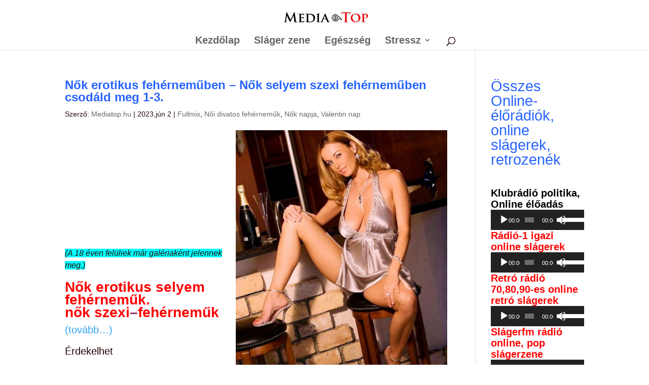

--- FILE ---
content_type: text/html; charset=UTF-8
request_url: https://www.mediatop.hu/category/szabadido/unnepek/valentin-nap/
body_size: 28966
content:
<!DOCTYPE html>
<html lang="hu">
<head>
<meta charset="UTF-8" />
<meta http-equiv="X-UA-Compatible" content="IE=edge">
<link rel="pingback" href="https://www.mediatop.hu/xmlrpc.php" />
<script type="text/javascript">
document.documentElement.className = 'js';
</script>
<link rel="preconnect" href="https://fonts.gstatic.com" crossorigin /><meta name='robots' content='index, follow, max-image-preview:large, max-snippet:-1, max-video-preview:-1' />
<script type="text/javascript">
let jqueryParams=[],jQuery=function(r){return jqueryParams=[...jqueryParams,r],jQuery},$=function(r){return jqueryParams=[...jqueryParams,r],$};window.jQuery=jQuery,window.$=jQuery;let customHeadScripts=!1;jQuery.fn=jQuery.prototype={},$.fn=jQuery.prototype={},jQuery.noConflict=function(r){if(window.jQuery)return jQuery=window.jQuery,$=window.jQuery,customHeadScripts=!0,jQuery.noConflict},jQuery.ready=function(r){jqueryParams=[...jqueryParams,r]},$.ready=function(r){jqueryParams=[...jqueryParams,r]},jQuery.load=function(r){jqueryParams=[...jqueryParams,r]},$.load=function(r){jqueryParams=[...jqueryParams,r]},jQuery.fn.ready=function(r){jqueryParams=[...jqueryParams,r]},$.fn.ready=function(r){jqueryParams=[...jqueryParams,r]};</script>
<!-- This site is optimized with the Yoast SEO plugin v20.10 - https://yoast.com/wordpress/plugins/seo/ -->
<title>Valentin nap Archívum - MEDIATOP</title>
<link rel="canonical" href="https://www.mediatop.hu/category/szabadido/unnepek/valentin-nap/" />
<link rel="next" href="https://www.mediatop.hu/category/szabadido/unnepek/valentin-nap/page/2/" />
<meta property="og:locale" content="hu_HU" />
<meta property="og:type" content="article" />
<meta property="og:title" content="Valentin nap Archívum - MEDIATOP" />
<meta property="og:description" content="Valentin nap a szerelmesek ünnepe. XX. század végétől kezdve ünnepeljük. Magyarországon az angol elnevezés magyarosított formájú átvételével, mint Valentin-nap vált ismertté." />
<meta property="og:url" content="https://www.mediatop.hu/category/szabadido/unnepek/valentin-nap/" />
<meta property="og:site_name" content="MEDIATOP" />
<meta name="twitter:card" content="summary_large_image" />
<meta name="twitter:site" content="@home" />
<script type="application/ld+json" class="yoast-schema-graph">{"@context":"https://schema.org","@graph":[{"@type":"CollectionPage","@id":"https://www.mediatop.hu/category/szabadido/unnepek/valentin-nap/","url":"https://www.mediatop.hu/category/szabadido/unnepek/valentin-nap/","name":"Valentin nap Archívum - MEDIATOP","isPartOf":{"@id":"https://www.mediatop.hu/#website"},"breadcrumb":{"@id":"https://www.mediatop.hu/category/szabadido/unnepek/valentin-nap/#breadcrumb"},"inLanguage":"hu"},{"@type":"BreadcrumbList","@id":"https://www.mediatop.hu/category/szabadido/unnepek/valentin-nap/#breadcrumb","itemListElement":[{"@type":"ListItem","position":1,"name":"Kezdőlap","item":"https://www.mediatop.hu/"},{"@type":"ListItem","position":2,"name":"Szabadidő","item":"https://www.mediatop.hu/category/szabadido/"},{"@type":"ListItem","position":3,"name":"Ünnepek","item":"https://www.mediatop.hu/category/szabadido/unnepek/"},{"@type":"ListItem","position":4,"name":"Valentin nap"}]},{"@type":"WebSite","@id":"https://www.mediatop.hu/#website","url":"https://www.mediatop.hu/","name":"MEDIATOP.hu","description":"ellenzék, egészség, slágerzene","publisher":{"@id":"https://www.mediatop.hu/#/schema/person/688214cf3c192d620eb90a1761a64b2a"},"potentialAction":[{"@type":"SearchAction","target":{"@type":"EntryPoint","urlTemplate":"https://www.mediatop.hu/?s={search_term_string}"},"query-input":"required name=search_term_string"}],"inLanguage":"hu"},{"@type":["Person","Organization"],"@id":"https://www.mediatop.hu/#/schema/person/688214cf3c192d620eb90a1761a64b2a","name":"Mediatop.hu","logo":{"@id":"https://www.mediatop.hu/#/schema/person/image/"},"sameAs":["https://www.mediatop.hu","https://twitter.com/https://twitter.com/home"]}]}</script>
<!-- / Yoast SEO plugin. -->
<link rel="alternate" type="application/rss+xml" title="MEDIATOP &raquo; hírcsatorna" href="https://www.mediatop.hu/feed/" />
<link rel="alternate" type="application/rss+xml" title="MEDIATOP &raquo; hozzászólás hírcsatorna" href="https://www.mediatop.hu/comments/feed/" />
<link rel="alternate" type="application/rss+xml" title="MEDIATOP &raquo; Valentin nap kategória hírcsatorna" href="https://www.mediatop.hu/category/szabadido/unnepek/valentin-nap/feed/" />
<meta content="Divi v.4.21.1" name="generator"/><link rel='stylesheet' id='twb-open-sans-css' href='https://fonts.googleapis.com/css?family=Open+Sans%3A300%2C400%2C500%2C600%2C700%2C800&#038;display=swap&#038;ver=6.2.2' type='text/css' media='all' />
<!-- <link rel='stylesheet' id='twbbwg-global-css' href='https://www.mediatop.hu/wp-content/plugins/photo-gallery/booster/assets/css/global.css?ver=1.0.0' type='text/css' media='all' /> -->
<!-- <link rel='stylesheet' id='wp-block-library-css' href='https://www.mediatop.hu/wp-includes/css/dist/block-library/style.min.css?ver=6.2.2' type='text/css' media='all' /> -->
<link rel="stylesheet" type="text/css" href="//www.mediatop.hu/wp-content/cache/wpfc-minified/djprtosp/6lb8q.css" media="all"/>
<style id='wp-block-library-theme-inline-css' type='text/css'>
.wp-block-audio figcaption{color:#555;font-size:13px;text-align:center}.is-dark-theme .wp-block-audio figcaption{color:hsla(0,0%,100%,.65)}.wp-block-audio{margin:0 0 1em}.wp-block-code{border:1px solid #ccc;border-radius:4px;font-family:Menlo,Consolas,monaco,monospace;padding:.8em 1em}.wp-block-embed figcaption{color:#555;font-size:13px;text-align:center}.is-dark-theme .wp-block-embed figcaption{color:hsla(0,0%,100%,.65)}.wp-block-embed{margin:0 0 1em}.blocks-gallery-caption{color:#555;font-size:13px;text-align:center}.is-dark-theme .blocks-gallery-caption{color:hsla(0,0%,100%,.65)}.wp-block-image figcaption{color:#555;font-size:13px;text-align:center}.is-dark-theme .wp-block-image figcaption{color:hsla(0,0%,100%,.65)}.wp-block-image{margin:0 0 1em}.wp-block-pullquote{border-bottom:4px solid;border-top:4px solid;color:currentColor;margin-bottom:1.75em}.wp-block-pullquote cite,.wp-block-pullquote footer,.wp-block-pullquote__citation{color:currentColor;font-size:.8125em;font-style:normal;text-transform:uppercase}.wp-block-quote{border-left:.25em solid;margin:0 0 1.75em;padding-left:1em}.wp-block-quote cite,.wp-block-quote footer{color:currentColor;font-size:.8125em;font-style:normal;position:relative}.wp-block-quote.has-text-align-right{border-left:none;border-right:.25em solid;padding-left:0;padding-right:1em}.wp-block-quote.has-text-align-center{border:none;padding-left:0}.wp-block-quote.is-large,.wp-block-quote.is-style-large,.wp-block-quote.is-style-plain{border:none}.wp-block-search .wp-block-search__label{font-weight:700}.wp-block-search__button{border:1px solid #ccc;padding:.375em .625em}:where(.wp-block-group.has-background){padding:1.25em 2.375em}.wp-block-separator.has-css-opacity{opacity:.4}.wp-block-separator{border:none;border-bottom:2px solid;margin-left:auto;margin-right:auto}.wp-block-separator.has-alpha-channel-opacity{opacity:1}.wp-block-separator:not(.is-style-wide):not(.is-style-dots){width:100px}.wp-block-separator.has-background:not(.is-style-dots){border-bottom:none;height:1px}.wp-block-separator.has-background:not(.is-style-wide):not(.is-style-dots){height:2px}.wp-block-table{margin:0 0 1em}.wp-block-table td,.wp-block-table th{word-break:normal}.wp-block-table figcaption{color:#555;font-size:13px;text-align:center}.is-dark-theme .wp-block-table figcaption{color:hsla(0,0%,100%,.65)}.wp-block-video figcaption{color:#555;font-size:13px;text-align:center}.is-dark-theme .wp-block-video figcaption{color:hsla(0,0%,100%,.65)}.wp-block-video{margin:0 0 1em}.wp-block-template-part.has-background{margin-bottom:0;margin-top:0;padding:1.25em 2.375em}
</style>
<style id='global-styles-inline-css' type='text/css'>
body{--wp--preset--color--black: #000000;--wp--preset--color--cyan-bluish-gray: #abb8c3;--wp--preset--color--white: #ffffff;--wp--preset--color--pale-pink: #f78da7;--wp--preset--color--vivid-red: #cf2e2e;--wp--preset--color--luminous-vivid-orange: #ff6900;--wp--preset--color--luminous-vivid-amber: #fcb900;--wp--preset--color--light-green-cyan: #7bdcb5;--wp--preset--color--vivid-green-cyan: #00d084;--wp--preset--color--pale-cyan-blue: #8ed1fc;--wp--preset--color--vivid-cyan-blue: #0693e3;--wp--preset--color--vivid-purple: #9b51e0;--wp--preset--gradient--vivid-cyan-blue-to-vivid-purple: linear-gradient(135deg,rgba(6,147,227,1) 0%,rgb(155,81,224) 100%);--wp--preset--gradient--light-green-cyan-to-vivid-green-cyan: linear-gradient(135deg,rgb(122,220,180) 0%,rgb(0,208,130) 100%);--wp--preset--gradient--luminous-vivid-amber-to-luminous-vivid-orange: linear-gradient(135deg,rgba(252,185,0,1) 0%,rgba(255,105,0,1) 100%);--wp--preset--gradient--luminous-vivid-orange-to-vivid-red: linear-gradient(135deg,rgba(255,105,0,1) 0%,rgb(207,46,46) 100%);--wp--preset--gradient--very-light-gray-to-cyan-bluish-gray: linear-gradient(135deg,rgb(238,238,238) 0%,rgb(169,184,195) 100%);--wp--preset--gradient--cool-to-warm-spectrum: linear-gradient(135deg,rgb(74,234,220) 0%,rgb(151,120,209) 20%,rgb(207,42,186) 40%,rgb(238,44,130) 60%,rgb(251,105,98) 80%,rgb(254,248,76) 100%);--wp--preset--gradient--blush-light-purple: linear-gradient(135deg,rgb(255,206,236) 0%,rgb(152,150,240) 100%);--wp--preset--gradient--blush-bordeaux: linear-gradient(135deg,rgb(254,205,165) 0%,rgb(254,45,45) 50%,rgb(107,0,62) 100%);--wp--preset--gradient--luminous-dusk: linear-gradient(135deg,rgb(255,203,112) 0%,rgb(199,81,192) 50%,rgb(65,88,208) 100%);--wp--preset--gradient--pale-ocean: linear-gradient(135deg,rgb(255,245,203) 0%,rgb(182,227,212) 50%,rgb(51,167,181) 100%);--wp--preset--gradient--electric-grass: linear-gradient(135deg,rgb(202,248,128) 0%,rgb(113,206,126) 100%);--wp--preset--gradient--midnight: linear-gradient(135deg,rgb(2,3,129) 0%,rgb(40,116,252) 100%);--wp--preset--duotone--dark-grayscale: url('#wp-duotone-dark-grayscale');--wp--preset--duotone--grayscale: url('#wp-duotone-grayscale');--wp--preset--duotone--purple-yellow: url('#wp-duotone-purple-yellow');--wp--preset--duotone--blue-red: url('#wp-duotone-blue-red');--wp--preset--duotone--midnight: url('#wp-duotone-midnight');--wp--preset--duotone--magenta-yellow: url('#wp-duotone-magenta-yellow');--wp--preset--duotone--purple-green: url('#wp-duotone-purple-green');--wp--preset--duotone--blue-orange: url('#wp-duotone-blue-orange');--wp--preset--font-size--small: 13px;--wp--preset--font-size--medium: 20px;--wp--preset--font-size--large: 36px;--wp--preset--font-size--x-large: 42px;--wp--preset--spacing--20: 0.44rem;--wp--preset--spacing--30: 0.67rem;--wp--preset--spacing--40: 1rem;--wp--preset--spacing--50: 1.5rem;--wp--preset--spacing--60: 2.25rem;--wp--preset--spacing--70: 3.38rem;--wp--preset--spacing--80: 5.06rem;--wp--preset--shadow--natural: 6px 6px 9px rgba(0, 0, 0, 0.2);--wp--preset--shadow--deep: 12px 12px 50px rgba(0, 0, 0, 0.4);--wp--preset--shadow--sharp: 6px 6px 0px rgba(0, 0, 0, 0.2);--wp--preset--shadow--outlined: 6px 6px 0px -3px rgba(255, 255, 255, 1), 6px 6px rgba(0, 0, 0, 1);--wp--preset--shadow--crisp: 6px 6px 0px rgba(0, 0, 0, 1);}body { margin: 0;--wp--style--global--content-size: 823px;--wp--style--global--wide-size: 1080px; }.wp-site-blocks > .alignleft { float: left; margin-right: 2em; }.wp-site-blocks > .alignright { float: right; margin-left: 2em; }.wp-site-blocks > .aligncenter { justify-content: center; margin-left: auto; margin-right: auto; }:where(.is-layout-flex){gap: 0.5em;}body .is-layout-flow > .alignleft{float: left;margin-inline-start: 0;margin-inline-end: 2em;}body .is-layout-flow > .alignright{float: right;margin-inline-start: 2em;margin-inline-end: 0;}body .is-layout-flow > .aligncenter{margin-left: auto !important;margin-right: auto !important;}body .is-layout-constrained > .alignleft{float: left;margin-inline-start: 0;margin-inline-end: 2em;}body .is-layout-constrained > .alignright{float: right;margin-inline-start: 2em;margin-inline-end: 0;}body .is-layout-constrained > .aligncenter{margin-left: auto !important;margin-right: auto !important;}body .is-layout-constrained > :where(:not(.alignleft):not(.alignright):not(.alignfull)){max-width: var(--wp--style--global--content-size);margin-left: auto !important;margin-right: auto !important;}body .is-layout-constrained > .alignwide{max-width: var(--wp--style--global--wide-size);}body .is-layout-flex{display: flex;}body .is-layout-flex{flex-wrap: wrap;align-items: center;}body .is-layout-flex > *{margin: 0;}body{padding-top: 0px;padding-right: 0px;padding-bottom: 0px;padding-left: 0px;}a:where(:not(.wp-element-button)){text-decoration: underline;}.wp-element-button, .wp-block-button__link{background-color: #32373c;border-width: 0;color: #fff;font-family: inherit;font-size: inherit;line-height: inherit;padding: calc(0.667em + 2px) calc(1.333em + 2px);text-decoration: none;}.has-black-color{color: var(--wp--preset--color--black) !important;}.has-cyan-bluish-gray-color{color: var(--wp--preset--color--cyan-bluish-gray) !important;}.has-white-color{color: var(--wp--preset--color--white) !important;}.has-pale-pink-color{color: var(--wp--preset--color--pale-pink) !important;}.has-vivid-red-color{color: var(--wp--preset--color--vivid-red) !important;}.has-luminous-vivid-orange-color{color: var(--wp--preset--color--luminous-vivid-orange) !important;}.has-luminous-vivid-amber-color{color: var(--wp--preset--color--luminous-vivid-amber) !important;}.has-light-green-cyan-color{color: var(--wp--preset--color--light-green-cyan) !important;}.has-vivid-green-cyan-color{color: var(--wp--preset--color--vivid-green-cyan) !important;}.has-pale-cyan-blue-color{color: var(--wp--preset--color--pale-cyan-blue) !important;}.has-vivid-cyan-blue-color{color: var(--wp--preset--color--vivid-cyan-blue) !important;}.has-vivid-purple-color{color: var(--wp--preset--color--vivid-purple) !important;}.has-black-background-color{background-color: var(--wp--preset--color--black) !important;}.has-cyan-bluish-gray-background-color{background-color: var(--wp--preset--color--cyan-bluish-gray) !important;}.has-white-background-color{background-color: var(--wp--preset--color--white) !important;}.has-pale-pink-background-color{background-color: var(--wp--preset--color--pale-pink) !important;}.has-vivid-red-background-color{background-color: var(--wp--preset--color--vivid-red) !important;}.has-luminous-vivid-orange-background-color{background-color: var(--wp--preset--color--luminous-vivid-orange) !important;}.has-luminous-vivid-amber-background-color{background-color: var(--wp--preset--color--luminous-vivid-amber) !important;}.has-light-green-cyan-background-color{background-color: var(--wp--preset--color--light-green-cyan) !important;}.has-vivid-green-cyan-background-color{background-color: var(--wp--preset--color--vivid-green-cyan) !important;}.has-pale-cyan-blue-background-color{background-color: var(--wp--preset--color--pale-cyan-blue) !important;}.has-vivid-cyan-blue-background-color{background-color: var(--wp--preset--color--vivid-cyan-blue) !important;}.has-vivid-purple-background-color{background-color: var(--wp--preset--color--vivid-purple) !important;}.has-black-border-color{border-color: var(--wp--preset--color--black) !important;}.has-cyan-bluish-gray-border-color{border-color: var(--wp--preset--color--cyan-bluish-gray) !important;}.has-white-border-color{border-color: var(--wp--preset--color--white) !important;}.has-pale-pink-border-color{border-color: var(--wp--preset--color--pale-pink) !important;}.has-vivid-red-border-color{border-color: var(--wp--preset--color--vivid-red) !important;}.has-luminous-vivid-orange-border-color{border-color: var(--wp--preset--color--luminous-vivid-orange) !important;}.has-luminous-vivid-amber-border-color{border-color: var(--wp--preset--color--luminous-vivid-amber) !important;}.has-light-green-cyan-border-color{border-color: var(--wp--preset--color--light-green-cyan) !important;}.has-vivid-green-cyan-border-color{border-color: var(--wp--preset--color--vivid-green-cyan) !important;}.has-pale-cyan-blue-border-color{border-color: var(--wp--preset--color--pale-cyan-blue) !important;}.has-vivid-cyan-blue-border-color{border-color: var(--wp--preset--color--vivid-cyan-blue) !important;}.has-vivid-purple-border-color{border-color: var(--wp--preset--color--vivid-purple) !important;}.has-vivid-cyan-blue-to-vivid-purple-gradient-background{background: var(--wp--preset--gradient--vivid-cyan-blue-to-vivid-purple) !important;}.has-light-green-cyan-to-vivid-green-cyan-gradient-background{background: var(--wp--preset--gradient--light-green-cyan-to-vivid-green-cyan) !important;}.has-luminous-vivid-amber-to-luminous-vivid-orange-gradient-background{background: var(--wp--preset--gradient--luminous-vivid-amber-to-luminous-vivid-orange) !important;}.has-luminous-vivid-orange-to-vivid-red-gradient-background{background: var(--wp--preset--gradient--luminous-vivid-orange-to-vivid-red) !important;}.has-very-light-gray-to-cyan-bluish-gray-gradient-background{background: var(--wp--preset--gradient--very-light-gray-to-cyan-bluish-gray) !important;}.has-cool-to-warm-spectrum-gradient-background{background: var(--wp--preset--gradient--cool-to-warm-spectrum) !important;}.has-blush-light-purple-gradient-background{background: var(--wp--preset--gradient--blush-light-purple) !important;}.has-blush-bordeaux-gradient-background{background: var(--wp--preset--gradient--blush-bordeaux) !important;}.has-luminous-dusk-gradient-background{background: var(--wp--preset--gradient--luminous-dusk) !important;}.has-pale-ocean-gradient-background{background: var(--wp--preset--gradient--pale-ocean) !important;}.has-electric-grass-gradient-background{background: var(--wp--preset--gradient--electric-grass) !important;}.has-midnight-gradient-background{background: var(--wp--preset--gradient--midnight) !important;}.has-small-font-size{font-size: var(--wp--preset--font-size--small) !important;}.has-medium-font-size{font-size: var(--wp--preset--font-size--medium) !important;}.has-large-font-size{font-size: var(--wp--preset--font-size--large) !important;}.has-x-large-font-size{font-size: var(--wp--preset--font-size--x-large) !important;}
.wp-block-navigation a:where(:not(.wp-element-button)){color: inherit;}
:where(.wp-block-columns.is-layout-flex){gap: 2em;}
.wp-block-pullquote{font-size: 1.5em;line-height: 1.6;}
</style>
<!-- <link rel='stylesheet' id='bwg_fonts-css' href='https://www.mediatop.hu/wp-content/plugins/photo-gallery/css/bwg-fonts/fonts.css?ver=0.0.1' type='text/css' media='all' /> -->
<!-- <link rel='stylesheet' id='sumoselect-css' href='https://www.mediatop.hu/wp-content/plugins/photo-gallery/css/sumoselect.min.css?ver=3.4.6' type='text/css' media='all' /> -->
<!-- <link rel='stylesheet' id='mCustomScrollbar-css' href='https://www.mediatop.hu/wp-content/plugins/photo-gallery/css/jquery.mCustomScrollbar.min.css?ver=3.1.5' type='text/css' media='all' /> -->
<link rel="stylesheet" type="text/css" href="//www.mediatop.hu/wp-content/cache/wpfc-minified/86mnns02/6lb8q.css" media="all"/>
<link rel='stylesheet' id='bwg_googlefonts-css' href='https://fonts.googleapis.com/css?family=Ubuntu&#038;subset=greek,latin,greek-ext,vietnamese,cyrillic-ext,latin-ext,cyrillic' type='text/css' media='all' />
<!-- <link rel='stylesheet' id='bwg_frontend-css' href='https://www.mediatop.hu/wp-content/plugins/photo-gallery/css/bwg_frontend.css?ver=1.8.16' type='text/css' media='all' /> -->
<!-- <link rel='stylesheet' id='dashicons-css' href='https://www.mediatop.hu/wp-includes/css/dashicons.min.css?ver=6.2.2' type='text/css' media='all' /> -->
<!-- <link rel='stylesheet' id='post-views-counter-frontend-css' href='https://www.mediatop.hu/wp-content/plugins/post-views-counter/css/frontend.min.css?ver=1.3.13' type='text/css' media='all' /> -->
<!-- <link rel='stylesheet' id='__EPYT__style-css' href='https://www.mediatop.hu/wp-content/plugins/youtube-embed-plus/styles/ytprefs.min.css?ver=14.1.6.3' type='text/css' media='all' /> -->
<link rel="stylesheet" type="text/css" href="//www.mediatop.hu/wp-content/cache/wpfc-minified/d2lrjgp0/6lio5.css" media="all"/>
<style id='__EPYT__style-inline-css' type='text/css'>
.epyt-gallery-thumb {
width: 33.333%;
}
</style>
<!-- <link rel='stylesheet' id='divi-style-css' href='https://www.mediatop.hu/wp-content/themes/Divi/style-static.min.css?ver=4.21.1' type='text/css' media='all' /> -->
<!-- <link rel='stylesheet' id='jquery.lightbox.min.css-css' href='https://www.mediatop.hu/wp-content/plugins/wp-jquery-lightbox/styles/lightbox.min.css?ver=1.4.8.2' type='text/css' media='all' /> -->
<link rel="stylesheet" type="text/css" href="//www.mediatop.hu/wp-content/cache/wpfc-minified/durqx6dx/i1fbn.css" media="all"/>
<script src='//www.mediatop.hu/wp-content/cache/wpfc-minified/6zvyta30/6lb8q.js' type="text/javascript"></script>
<!-- <script type='text/javascript' src='https://www.mediatop.hu/wp-includes/js/jquery/jquery.min.js?ver=3.6.4' id='jquery-core-js'></script> -->
<!-- <script type='text/javascript' src='https://www.mediatop.hu/wp-includes/js/jquery/jquery-migrate.min.js?ver=3.4.0' id='jquery-migrate-js'></script> -->
<script type='text/javascript' id='jquery-js-after'>
jqueryParams.length&&$.each(jqueryParams,function(e,r){if("function"==typeof r){var n=String(r);n.replace("$","jQuery");var a=new Function("return "+n)();$(document).ready(a)}});
</script>
<script src='//www.mediatop.hu/wp-content/cache/wpfc-minified/jzb6xgps/6lb8q.js' type="text/javascript"></script>
<!-- <script type='text/javascript' src='https://www.mediatop.hu/wp-content/plugins/photo-gallery/booster/assets/js/circle-progress.js?ver=1.2.2' id='twbbwg-circle-js'></script> -->
<script type='text/javascript' id='twbbwg-global-js-extra'>
/* <![CDATA[ */
var twb = {"nonce":"09d1cc81b8","ajax_url":"https:\/\/www.mediatop.hu\/wp-admin\/admin-ajax.php","plugin_url":"https:\/\/www.mediatop.hu\/wp-content\/plugins\/photo-gallery\/booster","href":"https:\/\/www.mediatop.hu\/wp-admin\/admin.php?page=twbbwg_photo-gallery"};
var twb = {"nonce":"09d1cc81b8","ajax_url":"https:\/\/www.mediatop.hu\/wp-admin\/admin-ajax.php","plugin_url":"https:\/\/www.mediatop.hu\/wp-content\/plugins\/photo-gallery\/booster","href":"https:\/\/www.mediatop.hu\/wp-admin\/admin.php?page=twbbwg_photo-gallery"};
/* ]]> */
</script>
<script src='//www.mediatop.hu/wp-content/cache/wpfc-minified/mbh72d5c/6lb8q.js' type="text/javascript"></script>
<!-- <script type='text/javascript' src='https://www.mediatop.hu/wp-content/plugins/photo-gallery/booster/assets/js/global.js?ver=1.0.0' id='twbbwg-global-js'></script> -->
<!-- <script type='text/javascript' src='https://www.mediatop.hu/wp-content/plugins/photo-gallery/js/jquery.lazy.min.js?ver=1.8.16' id='bwg_lazyload-js'></script> -->
<!-- <script type='text/javascript' src='https://www.mediatop.hu/wp-content/plugins/photo-gallery/js/jquery.sumoselect.min.js?ver=3.4.6' id='sumoselect-js'></script> -->
<!-- <script type='text/javascript' src='https://www.mediatop.hu/wp-content/plugins/photo-gallery/js/tocca.min.js?ver=2.0.9' id='bwg_mobile-js'></script> -->
<!-- <script type='text/javascript' src='https://www.mediatop.hu/wp-content/plugins/photo-gallery/js/jquery.mCustomScrollbar.concat.min.js?ver=3.1.5' id='mCustomScrollbar-js'></script> -->
<!-- <script type='text/javascript' src='https://www.mediatop.hu/wp-content/plugins/photo-gallery/js/jquery.fullscreen.min.js?ver=0.6.0' id='jquery-fullscreen-js'></script> -->
<!-- <script type='text/javascript' src='https://www.mediatop.hu/wp-content/plugins/photo-gallery/js/bwg_gallery_box.js?ver=1.8.16' id='bwg_gallery_box-js'></script> -->
<!-- <script type='text/javascript' src='https://www.mediatop.hu/wp-content/plugins/photo-gallery/js/bwg_embed.js?ver=1.8.16' id='bwg_embed-js'></script> -->
<script type='text/javascript' id='bwg_frontend-js-extra'>
/* <![CDATA[ */
var bwg_objectsL10n = {"bwg_field_required":"field is required.","bwg_mail_validation":"Ez nem egy \u00e9rv\u00e9nyes e-mail c\u00edm\u00e9t. ","bwg_search_result":"Nincsenek k\u00e9pek felel meg a keres\u00e9st.","bwg_select_tag":"Select Tag","bwg_order_by":"Order By","bwg_search":"Keres\u00e9s","bwg_show_ecommerce":"Show Ecommerce","bwg_hide_ecommerce":"Hide Ecommerce","bwg_show_comments":"Hozz\u00e1sz\u00f3l\u00e1st mutat","bwg_hide_comments":"Megjegyz\u00e9sek elrejt\u00e9se","bwg_restore":"Vissza\u00e1ll\u00edt\u00e1sa","bwg_maximize":"Maximaliz\u00e1l\u00e1sa","bwg_fullscreen":"Teljes k\u00e9perny\u0151","bwg_exit_fullscreen":"Kil\u00e9p\u00e9s Teljes k\u00e9perny\u0151","bwg_search_tag":"SEARCH...","bwg_tag_no_match":"No tags found","bwg_all_tags_selected":"All tags selected","bwg_tags_selected":"tags selected","play":"Lej\u00e1tsz\u00e1s","pause":"Sz\u00fcnet","is_pro":"","bwg_play":"Lej\u00e1tsz\u00e1s","bwg_pause":"Sz\u00fcnet","bwg_hide_info":"Inform\u00e1ci\u00f3 elrejt\u00e9se","bwg_show_info":"Mutassa info","bwg_hide_rating":"Hide \u00e9rt\u00e9kel\u00e9se","bwg_show_rating":"Mutassa \u00e9rt\u00e9kel\u00e9se","ok":"Ok","cancel":"Cancel","select_all":"Select all","lazy_load":"1","lazy_loader":"https:\/\/www.mediatop.hu\/wp-content\/plugins\/photo-gallery\/images\/ajax_loader.png","front_ajax":"1","bwg_tag_see_all":"see all tags","bwg_tag_see_less":"see less tags"};
/* ]]> */
</script>
<script src='//www.mediatop.hu/wp-content/cache/wpfc-minified/g0ds330g/9qbfc.js' type="text/javascript"></script>
<!-- <script type='text/javascript' src='https://www.mediatop.hu/wp-content/plugins/photo-gallery/js/bwg_frontend.js?ver=1.8.16' id='bwg_frontend-js'></script> -->
<script type='text/javascript' id='wp-statistics-tracker-js-extra'>
/* <![CDATA[ */
var WP_Statistics_Tracker_Object = {"hitRequestUrl":"https:\/\/www.mediatop.hu\/wp-json\/wp-statistics\/v2\/hit?wp_statistics_hit_rest=yes&track_all=1&current_page_type=category&current_page_id=923&search_query&page_uri=L2NhdGVnb3J5L3N6YWJhZGlkby91bm5lcGVrL3ZhbGVudGluLW5hcC8","keepOnlineRequestUrl":"https:\/\/www.mediatop.hu\/wp-json\/wp-statistics\/v2\/online?wp_statistics_hit_rest=yes&track_all=1&current_page_type=category&current_page_id=923&search_query&page_uri=L2NhdGVnb3J5L3N6YWJhZGlkby91bm5lcGVrL3ZhbGVudGluLW5hcC8","option":{"dntEnabled":"","cacheCompatibility":"1"}};
/* ]]> */
</script>
<script src='//www.mediatop.hu/wp-content/cache/wpfc-minified/q8ymlivq/i1cvf.js' type="text/javascript"></script>
<script type='text/javascript' src='https://www.mediatop.hu/wp-content/plugins/wp-statistics/assets/js/tracker.js?ver=6.2.2' id='wp-statistics-tracker-js'></script>
<!-- <script type='text/javascript' src='https://www.mediatop.hu/wp-content/plugins/wp-smushit/app/assets/js/smush-lazy-load-native.min.js?ver=3.13.2' id='smush-lazy-load-js'></script> -->
<script type='text/javascript' id='smush-lazy-load-js-after'>
function rw() { Waypoint.refreshAll(); } window.addEventListener( 'lazybeforeunveil', rw, false); window.addEventListener( 'lazyloaded', rw, false);
</script>
<script type='text/javascript' id='__ytprefs__-js-extra'>
/* <![CDATA[ */
var _EPYT_ = {"ajaxurl":"https:\/\/www.mediatop.hu\/wp-admin\/admin-ajax.php","security":"7352bb66fa","gallery_scrolloffset":"20","eppathtoscripts":"https:\/\/www.mediatop.hu\/wp-content\/plugins\/youtube-embed-plus\/scripts\/","eppath":"https:\/\/www.mediatop.hu\/wp-content\/plugins\/youtube-embed-plus\/","epresponsiveselector":"[\"iframe.__youtube_prefs__\",\"iframe[src*='youtube.com']\",\"iframe[src*='youtube-nocookie.com']\",\"iframe[data-ep-src*='youtube.com']\",\"iframe[data-ep-src*='youtube-nocookie.com']\",\"iframe[data-ep-gallerysrc*='youtube.com']\"]","epdovol":"1","version":"14.1.6.3","evselector":"iframe.__youtube_prefs__[src], iframe[src*=\"youtube.com\/embed\/\"], iframe[src*=\"youtube-nocookie.com\/embed\/\"]","ajax_compat":"","maxres_facade":"eager","ytapi_load":"light","pause_others":"","stopMobileBuffer":"1","facade_mode":"","not_live_on_channel":"1","vi_active":"","vi_js_posttypes":[]};
/* ]]> */
</script>
<script src='//www.mediatop.hu/wp-content/cache/wpfc-minified/q5k2cyb6/6lb8q.js' type="text/javascript"></script>
<!-- <script type='text/javascript' src='https://www.mediatop.hu/wp-content/plugins/youtube-embed-plus/scripts/ytprefs.min.js?ver=14.1.6.3' id='__ytprefs__-js'></script> -->
<link rel="https://api.w.org/" href="https://www.mediatop.hu/wp-json/" /><link rel="alternate" type="application/json" href="https://www.mediatop.hu/wp-json/wp/v2/categories/923" /><link rel="EditURI" type="application/rsd+xml" title="RSD" href="https://www.mediatop.hu/xmlrpc.php?rsd" />
<link rel="wlwmanifest" type="application/wlwmanifest+xml" href="https://www.mediatop.hu/wp-includes/wlwmanifest.xml" />
<meta name="generator" content="WordPress 6.2.2" />
<script id="wpcp_disable_selection" type="text/javascript">
var image_save_msg='You are not allowed to save images!';
var no_menu_msg='Context Menu disabled!';
var smessage = "Content is protected !!";
function disableEnterKey(e)
{
var elemtype = e.target.tagName;
elemtype = elemtype.toUpperCase();
if (elemtype == "TEXT" || elemtype == "TEXTAREA" || elemtype == "INPUT" || elemtype == "PASSWORD" || elemtype == "SELECT" || elemtype == "OPTION" || elemtype == "EMBED")
{
elemtype = 'TEXT';
}
if (e.ctrlKey){
var key;
if(window.event)
key = window.event.keyCode;     //IE
else
key = e.which;     //firefox (97)
//if (key != 17) alert(key);
if (elemtype!= 'TEXT' && (key == 97 || key == 65 || key == 67 || key == 99 || key == 88 || key == 120 || key == 26 || key == 85  || key == 86 || key == 83 || key == 43 || key == 73))
{
if(wccp_free_iscontenteditable(e)) return true;
show_wpcp_message('You are not allowed to copy content or view source');
return false;
}else
return true;
}
}
/*For contenteditable tags*/
function wccp_free_iscontenteditable(e)
{
var e = e || window.event; // also there is no e.target property in IE. instead IE uses window.event.srcElement
var target = e.target || e.srcElement;
var elemtype = e.target.nodeName;
elemtype = elemtype.toUpperCase();
var iscontenteditable = "false";
if(typeof target.getAttribute!="undefined" ) iscontenteditable = target.getAttribute("contenteditable"); // Return true or false as string
var iscontenteditable2 = false;
if(typeof target.isContentEditable!="undefined" ) iscontenteditable2 = target.isContentEditable; // Return true or false as boolean
if(target.parentElement.isContentEditable) iscontenteditable2 = true;
if (iscontenteditable == "true" || iscontenteditable2 == true)
{
if(typeof target.style!="undefined" ) target.style.cursor = "text";
return true;
}
}
////////////////////////////////////
function disable_copy(e)
{	
var e = e || window.event; // also there is no e.target property in IE. instead IE uses window.event.srcElement
var elemtype = e.target.tagName;
elemtype = elemtype.toUpperCase();
if (elemtype == "TEXT" || elemtype == "TEXTAREA" || elemtype == "INPUT" || elemtype == "PASSWORD" || elemtype == "SELECT" || elemtype == "OPTION" || elemtype == "EMBED")
{
elemtype = 'TEXT';
}
if(wccp_free_iscontenteditable(e)) return true;
var isSafari = /Safari/.test(navigator.userAgent) && /Apple Computer/.test(navigator.vendor);
var checker_IMG = '';
if (elemtype == "IMG" && checker_IMG == 'checked' && e.detail >= 2) {show_wpcp_message(alertMsg_IMG);return false;}
if (elemtype != "TEXT")
{
if (smessage !== "" && e.detail == 2)
show_wpcp_message(smessage);
if (isSafari)
return true;
else
return false;
}	
}
//////////////////////////////////////////
function disable_copy_ie()
{
var e = e || window.event;
var elemtype = window.event.srcElement.nodeName;
elemtype = elemtype.toUpperCase();
if(wccp_free_iscontenteditable(e)) return true;
if (elemtype == "IMG") {show_wpcp_message(alertMsg_IMG);return false;}
if (elemtype != "TEXT" && elemtype != "TEXTAREA" && elemtype != "INPUT" && elemtype != "PASSWORD" && elemtype != "SELECT" && elemtype != "OPTION" && elemtype != "EMBED")
{
return false;
}
}	
function reEnable()
{
return true;
}
document.onkeydown = disableEnterKey;
document.onselectstart = disable_copy_ie;
if(navigator.userAgent.indexOf('MSIE')==-1)
{
document.onmousedown = disable_copy;
document.onclick = reEnable;
}
function disableSelection(target)
{
//For IE This code will work
if (typeof target.onselectstart!="undefined")
target.onselectstart = disable_copy_ie;
//For Firefox This code will work
else if (typeof target.style.MozUserSelect!="undefined")
{target.style.MozUserSelect="none";}
//All other  (ie: Opera) This code will work
else
target.onmousedown=function(){return false}
target.style.cursor = "default";
}
//Calling the JS function directly just after body load
window.onload = function(){disableSelection(document.body);};
//////////////////special for safari Start////////////////
var onlongtouch;
var timer;
var touchduration = 1000; //length of time we want the user to touch before we do something
var elemtype = "";
function touchstart(e) {
var e = e || window.event;
// also there is no e.target property in IE.
// instead IE uses window.event.srcElement
var target = e.target || e.srcElement;
elemtype = window.event.srcElement.nodeName;
elemtype = elemtype.toUpperCase();
if(!wccp_pro_is_passive()) e.preventDefault();
if (!timer) {
timer = setTimeout(onlongtouch, touchduration);
}
}
function touchend() {
//stops short touches from firing the event
if (timer) {
clearTimeout(timer);
timer = null;
}
onlongtouch();
}
onlongtouch = function(e) { //this will clear the current selection if anything selected
if (elemtype != "TEXT" && elemtype != "TEXTAREA" && elemtype != "INPUT" && elemtype != "PASSWORD" && elemtype != "SELECT" && elemtype != "EMBED" && elemtype != "OPTION")	
{
if (window.getSelection) {
if (window.getSelection().empty) {  // Chrome
window.getSelection().empty();
} else if (window.getSelection().removeAllRanges) {  // Firefox
window.getSelection().removeAllRanges();
}
} else if (document.selection) {  // IE?
document.selection.empty();
}
return false;
}
};
document.addEventListener("DOMContentLoaded", function(event) { 
window.addEventListener("touchstart", touchstart, false);
window.addEventListener("touchend", touchend, false);
});
function wccp_pro_is_passive() {
var cold = false,
hike = function() {};
try {
const object1 = {};
var aid = Object.defineProperty(object1, 'passive', {
get() {cold = true}
});
window.addEventListener('test', hike, aid);
window.removeEventListener('test', hike, aid);
} catch (e) {}
return cold;
}
/*special for safari End*/
</script>
<script id="wpcp_disable_Right_Click" type="text/javascript">
document.ondragstart = function() { return false;}
function nocontext(e) {
return false;
}
document.oncontextmenu = nocontext;
</script>
<style>
.unselectable
{
-moz-user-select:none;
-webkit-user-select:none;
cursor: default;
}
html
{
-webkit-touch-callout: none;
-webkit-user-select: none;
-khtml-user-select: none;
-moz-user-select: none;
-ms-user-select: none;
user-select: none;
-webkit-tap-highlight-color: rgba(0,0,0,0);
}
</style>
<script id="wpcp_css_disable_selection" type="text/javascript">
var e = document.getElementsByTagName('body')[0];
if(e)
{
e.setAttribute('unselectable',"on");
}
</script>
<script>
document.documentElement.className = document.documentElement.className.replace( 'no-js', 'js' );
</script>
<!-- Analytics by WP Statistics v14.1.3.1 - https://wp-statistics.com/ -->
<meta name="viewport" content="width=device-width, initial-scale=1.0, maximum-scale=1.0, user-scalable=0" /><script src="https://www.google.com/recaptcha/api.js?render=_reCAPTCHA_site_key"></script>
<script>
grecaptcha.ready(function() {
grecaptcha.execute('_reCAPTCHA_site_key_', {action: 'homepage'}).then(function(token) {
...
});
});
</script>
<script data-ad-client="ca-pub-9611516565493111" async src="https://pagead2.googlesyndication.com/pagead/js/adsbygoogle.js"></script><link rel="icon" href="https://www.mediatop.hu/wp-content/uploads/cropped-11-e1511125099370-200x200.jpg" sizes="32x32" />
<link rel="icon" href="https://www.mediatop.hu/wp-content/uploads/cropped-11-e1511125099370-200x200.jpg" sizes="192x192" />
<link rel="apple-touch-icon" href="https://www.mediatop.hu/wp-content/uploads/cropped-11-e1511125099370-200x200.jpg" />
<meta name="msapplication-TileImage" content="https://www.mediatop.hu/wp-content/uploads/cropped-11-e1511125099370-350x350.jpg" />
<style id="et-divi-customizer-global-cached-inline-styles">body,.et_pb_column_1_2 .et_quote_content blockquote cite,.et_pb_column_1_2 .et_link_content a.et_link_main_url,.et_pb_column_1_3 .et_quote_content blockquote cite,.et_pb_column_3_8 .et_quote_content blockquote cite,.et_pb_column_1_4 .et_quote_content blockquote cite,.et_pb_blog_grid .et_quote_content blockquote cite,.et_pb_column_1_3 .et_link_content a.et_link_main_url,.et_pb_column_3_8 .et_link_content a.et_link_main_url,.et_pb_column_1_4 .et_link_content a.et_link_main_url,.et_pb_blog_grid .et_link_content a.et_link_main_url,body .et_pb_bg_layout_light .et_pb_post p,body .et_pb_bg_layout_dark .et_pb_post p{font-size:20px}.et_pb_slide_content,.et_pb_best_value{font-size:22px}body{color:#280606}h1,h2,h3,h4,h5,h6{color:#2663ff}body{line-height:1.1em}#et_search_icon:hover,.mobile_menu_bar:before,.mobile_menu_bar:after,.et_toggle_slide_menu:after,.et-social-icon a:hover,.et_pb_sum,.et_pb_pricing li a,.et_pb_pricing_table_button,.et_overlay:before,.entry-summary p.price ins,.et_pb_member_social_links a:hover,.et_pb_widget li a:hover,.et_pb_filterable_portfolio .et_pb_portfolio_filters li a.active,.et_pb_filterable_portfolio .et_pb_portofolio_pagination ul li a.active,.et_pb_gallery .et_pb_gallery_pagination ul li a.active,.wp-pagenavi span.current,.wp-pagenavi a:hover,.nav-single a,.tagged_as a,.posted_in a{color:rgba(29,98,226,0.84)}.et_pb_contact_submit,.et_password_protected_form .et_submit_button,.et_pb_bg_layout_light .et_pb_newsletter_button,.comment-reply-link,.form-submit .et_pb_button,.et_pb_bg_layout_light .et_pb_promo_button,.et_pb_bg_layout_light .et_pb_more_button,.et_pb_contact p input[type="checkbox"]:checked+label i:before,.et_pb_bg_layout_light.et_pb_module.et_pb_button{color:rgba(29,98,226,0.84)}.footer-widget h4{color:rgba(29,98,226,0.84)}.et-search-form,.nav li ul,.et_mobile_menu,.footer-widget li:before,.et_pb_pricing li:before,blockquote{border-color:rgba(29,98,226,0.84)}.et_pb_counter_amount,.et_pb_featured_table .et_pb_pricing_heading,.et_quote_content,.et_link_content,.et_audio_content,.et_pb_post_slider.et_pb_bg_layout_dark,.et_slide_in_menu_container,.et_pb_contact p input[type="radio"]:checked+label i:before{background-color:rgba(29,98,226,0.84)}.container,.et_pb_row,.et_pb_slider .et_pb_container,.et_pb_fullwidth_section .et_pb_title_container,.et_pb_fullwidth_section .et_pb_title_featured_container,.et_pb_fullwidth_header:not(.et_pb_fullscreen) .et_pb_fullwidth_header_container{max-width:1301px}.et_boxed_layout #page-container,.et_boxed_layout.et_non_fixed_nav.et_transparent_nav #page-container #top-header,.et_boxed_layout.et_non_fixed_nav.et_transparent_nav #page-container #main-header,.et_fixed_nav.et_boxed_layout #page-container #top-header,.et_fixed_nav.et_boxed_layout #page-container #main-header,.et_boxed_layout #page-container .container,.et_boxed_layout #page-container .et_pb_row{max-width:1461px}#main-header .nav li ul{background-color:rgba(224,200,148,0.97)}.nav li ul{border-color:#2ea3f2}#page-container #top-header{background-color:rgba(29,98,226,0.84)!important}#et-secondary-nav li ul{background-color:rgba(29,98,226,0.84)}#et-secondary-nav li ul{background-color:#0075c4}#top-header,#top-header a{color:#0b4fbc}#main-header .nav li ul a{color:rgba(0,0,0,0.7)}#top-header,#top-header a,#et-secondary-nav li li a,#top-header .et-social-icon a:before{font-size:14px}#top-menu li a{font-size:20px}body.et_vertical_nav .container.et_search_form_container .et-search-form input{font-size:20px!important}#top-menu li.current-menu-ancestor>a,#top-menu li.current-menu-item>a,#top-menu li.current_page_item>a{color:#092fef}.footer-widget,.footer-widget li,.footer-widget li a,#footer-info{font-size:14px}.footer-widget .et_pb_widget div,.footer-widget .et_pb_widget ul,.footer-widget .et_pb_widget ol,.footer-widget .et_pb_widget label{line-height:1.3em}#footer-widgets .footer-widget li:before{top:6.1px}#et-footer-nav .bottom-nav li.current-menu-item a{color:#2ea3f2}#footer-info{font-size:23px}body .et_pb_bg_layout_light.et_pb_button:hover,body .et_pb_bg_layout_light .et_pb_button:hover,body .et_pb_button:hover{border-radius:0px}body.home-posts #left-area .et_pb_post h2,body.archive #left-area .et_pb_post h2,body.search #left-area .et_pb_post h2,body.single .et_post_meta_wrapper h1{font-weight:bold;font-style:normal;text-transform:none;text-decoration:none}@media only screen and (min-width:981px){#main-footer .footer-widget h4,#main-footer .widget_block h1,#main-footer .widget_block h2,#main-footer .widget_block h3,#main-footer .widget_block h4,#main-footer .widget_block h5,#main-footer .widget_block h6{font-size:17px}.et_header_style_left #et-top-navigation,.et_header_style_split #et-top-navigation{padding:34px 0 0 0}.et_header_style_left #et-top-navigation nav>ul>li>a,.et_header_style_split #et-top-navigation nav>ul>li>a{padding-bottom:34px}.et_header_style_split .centered-inline-logo-wrap{width:68px;margin:-68px 0}.et_header_style_split .centered-inline-logo-wrap #logo{max-height:68px}.et_pb_svg_logo.et_header_style_split .centered-inline-logo-wrap #logo{height:68px}.et_header_style_centered #top-menu>li>a{padding-bottom:12px}.et_header_style_slide #et-top-navigation,.et_header_style_fullscreen #et-top-navigation{padding:25px 0 25px 0!important}.et_header_style_centered #main-header .logo_container{height:68px}.et_header_style_centered #logo{max-height:30%}.et_pb_svg_logo.et_header_style_centered #logo{height:30%}.et_header_style_centered.et_hide_primary_logo #main-header:not(.et-fixed-header) .logo_container,.et_header_style_centered.et_hide_fixed_logo #main-header.et-fixed-header .logo_container{height:12.24px}.et-fixed-header#main-header,.et-fixed-header#main-header .nav li ul,.et-fixed-header .et-search-form{background-color:#e0cb9f}.et-fixed-header#top-header a{color:#0b4fbc}body.home-posts #left-area .et_pb_post h2,body.archive #left-area .et_pb_post h2,body.search #left-area .et_pb_post h2{font-size:24.266666666667px}body.single .et_post_meta_wrapper h1{font-size:28px}}@media only screen and (min-width:1626px){.et_pb_row{padding:32px 0}.et_pb_section{padding:65px 0}.single.et_pb_pagebuilder_layout.et_full_width_page .et_post_meta_wrapper{padding-top:97px}.et_pb_fullwidth_section{padding:0}}h1,h1.et_pb_contact_main_title,.et_pb_title_container h1{font-size:34px}h2,.product .related h2,.et_pb_column_1_2 .et_quote_content blockquote p{font-size:29px}h3{font-size:24px}h4,.et_pb_circle_counter h3,.et_pb_number_counter h3,.et_pb_column_1_3 .et_pb_post h2,.et_pb_column_1_4 .et_pb_post h2,.et_pb_blog_grid h2,.et_pb_column_1_3 .et_quote_content blockquote p,.et_pb_column_3_8 .et_quote_content blockquote p,.et_pb_column_1_4 .et_quote_content blockquote p,.et_pb_blog_grid .et_quote_content blockquote p,.et_pb_column_1_3 .et_link_content h2,.et_pb_column_3_8 .et_link_content h2,.et_pb_column_1_4 .et_link_content h2,.et_pb_blog_grid .et_link_content h2,.et_pb_column_1_3 .et_audio_content h2,.et_pb_column_3_8 .et_audio_content h2,.et_pb_column_1_4 .et_audio_content h2,.et_pb_blog_grid .et_audio_content h2,.et_pb_column_3_8 .et_pb_audio_module_content h2,.et_pb_column_1_3 .et_pb_audio_module_content h2,.et_pb_gallery_grid .et_pb_gallery_item h3,.et_pb_portfolio_grid .et_pb_portfolio_item h2,.et_pb_filterable_portfolio_grid .et_pb_portfolio_item h2{font-size:20px}h5{font-size:18px}h6{font-size:15px}.et_pb_slide_description .et_pb_slide_title{font-size:52px}.et_pb_gallery_grid .et_pb_gallery_item h3,.et_pb_portfolio_grid .et_pb_portfolio_item h2,.et_pb_filterable_portfolio_grid .et_pb_portfolio_item h2,.et_pb_column_1_4 .et_pb_audio_module_content h2{font-size:18px}@media only screen and (max-width:980px){body,.et_pb_column_1_2 .et_quote_content blockquote cite,.et_pb_column_1_2 .et_link_content a.et_link_main_url,.et_pb_column_1_3 .et_quote_content blockquote cite,.et_pb_column_3_8 .et_quote_content blockquote cite,.et_pb_column_1_4 .et_quote_content blockquote cite,.et_pb_blog_grid .et_quote_content blockquote cite,.et_pb_column_1_3 .et_link_content a.et_link_main_url,.et_pb_column_3_8 .et_link_content a.et_link_main_url,.et_pb_column_1_4 .et_link_content a.et_link_main_url,.et_pb_blog_grid .et_link_content a.et_link_main_url{font-size:18px}.et_pb_slider.et_pb_module .et_pb_slides .et_pb_slide_content,.et_pb_best_value{font-size:20px}h1{font-size:38px}h2,.product .related h2,.et_pb_column_1_2 .et_quote_content blockquote p{font-size:32px}h3{font-size:27px}h4,.et_pb_circle_counter h3,.et_pb_number_counter h3,.et_pb_column_1_3 .et_pb_post h2,.et_pb_column_1_4 .et_pb_post h2,.et_pb_blog_grid h2,.et_pb_column_1_3 .et_quote_content blockquote p,.et_pb_column_3_8 .et_quote_content blockquote p,.et_pb_column_1_4 .et_quote_content blockquote p,.et_pb_blog_grid .et_quote_content blockquote p,.et_pb_column_1_3 .et_link_content h2,.et_pb_column_3_8 .et_link_content h2,.et_pb_column_1_4 .et_link_content h2,.et_pb_blog_grid .et_link_content h2,.et_pb_column_1_3 .et_audio_content h2,.et_pb_column_3_8 .et_audio_content h2,.et_pb_column_1_4 .et_audio_content h2,.et_pb_blog_grid .et_audio_content h2,.et_pb_column_3_8 .et_pb_audio_module_content h2,.et_pb_column_1_3 .et_pb_audio_module_content h2,.et_pb_gallery_grid .et_pb_gallery_item h3,.et_pb_portfolio_grid .et_pb_portfolio_item h2,.et_pb_filterable_portfolio_grid .et_pb_portfolio_item h2{font-size:22px}.et_pb_slider.et_pb_module .et_pb_slides .et_pb_slide_description .et_pb_slide_title{font-size:58px}.et_pb_gallery_grid .et_pb_gallery_item h3,.et_pb_portfolio_grid .et_pb_portfolio_item h2,.et_pb_filterable_portfolio_grid .et_pb_portfolio_item h2,.et_pb_column_1_4 .et_pb_audio_module_content h2{font-size:20px}h5{font-size:20px}h6{font-size:17px}}	body,input,textarea,select{font-family:'Cantata One',sans-serif}</style></head>
<body class="archive category category-valentin-nap category-923 unselectable et_pb_button_helper_class et_fixed_nav et_show_nav et_primary_nav_dropdown_animation_fade et_secondary_nav_dropdown_animation_fade et_header_style_centered et_pb_footer_columns4 et_cover_background et_pb_gutter osx et_pb_gutters3 et_smooth_scroll et_right_sidebar et_divi_theme et-db">
<svg xmlns="http://www.w3.org/2000/svg" viewBox="0 0 0 0" width="0" height="0" focusable="false" role="none" style="visibility: hidden; position: absolute; left: -9999px; overflow: hidden;" ><defs><filter id="wp-duotone-dark-grayscale"><feColorMatrix color-interpolation-filters="sRGB" type="matrix" values=" .299 .587 .114 0 0 .299 .587 .114 0 0 .299 .587 .114 0 0 .299 .587 .114 0 0 " /><feComponentTransfer color-interpolation-filters="sRGB" ><feFuncR type="table" tableValues="0 0.49803921568627" /><feFuncG type="table" tableValues="0 0.49803921568627" /><feFuncB type="table" tableValues="0 0.49803921568627" /><feFuncA type="table" tableValues="1 1" /></feComponentTransfer><feComposite in2="SourceGraphic" operator="in" /></filter></defs></svg><svg xmlns="http://www.w3.org/2000/svg" viewBox="0 0 0 0" width="0" height="0" focusable="false" role="none" style="visibility: hidden; position: absolute; left: -9999px; overflow: hidden;" ><defs><filter id="wp-duotone-grayscale"><feColorMatrix color-interpolation-filters="sRGB" type="matrix" values=" .299 .587 .114 0 0 .299 .587 .114 0 0 .299 .587 .114 0 0 .299 .587 .114 0 0 " /><feComponentTransfer color-interpolation-filters="sRGB" ><feFuncR type="table" tableValues="0 1" /><feFuncG type="table" tableValues="0 1" /><feFuncB type="table" tableValues="0 1" /><feFuncA type="table" tableValues="1 1" /></feComponentTransfer><feComposite in2="SourceGraphic" operator="in" /></filter></defs></svg><svg xmlns="http://www.w3.org/2000/svg" viewBox="0 0 0 0" width="0" height="0" focusable="false" role="none" style="visibility: hidden; position: absolute; left: -9999px; overflow: hidden;" ><defs><filter id="wp-duotone-purple-yellow"><feColorMatrix color-interpolation-filters="sRGB" type="matrix" values=" .299 .587 .114 0 0 .299 .587 .114 0 0 .299 .587 .114 0 0 .299 .587 .114 0 0 " /><feComponentTransfer color-interpolation-filters="sRGB" ><feFuncR type="table" tableValues="0.54901960784314 0.98823529411765" /><feFuncG type="table" tableValues="0 1" /><feFuncB type="table" tableValues="0.71764705882353 0.25490196078431" /><feFuncA type="table" tableValues="1 1" /></feComponentTransfer><feComposite in2="SourceGraphic" operator="in" /></filter></defs></svg><svg xmlns="http://www.w3.org/2000/svg" viewBox="0 0 0 0" width="0" height="0" focusable="false" role="none" style="visibility: hidden; position: absolute; left: -9999px; overflow: hidden;" ><defs><filter id="wp-duotone-blue-red"><feColorMatrix color-interpolation-filters="sRGB" type="matrix" values=" .299 .587 .114 0 0 .299 .587 .114 0 0 .299 .587 .114 0 0 .299 .587 .114 0 0 " /><feComponentTransfer color-interpolation-filters="sRGB" ><feFuncR type="table" tableValues="0 1" /><feFuncG type="table" tableValues="0 0.27843137254902" /><feFuncB type="table" tableValues="0.5921568627451 0.27843137254902" /><feFuncA type="table" tableValues="1 1" /></feComponentTransfer><feComposite in2="SourceGraphic" operator="in" /></filter></defs></svg><svg xmlns="http://www.w3.org/2000/svg" viewBox="0 0 0 0" width="0" height="0" focusable="false" role="none" style="visibility: hidden; position: absolute; left: -9999px; overflow: hidden;" ><defs><filter id="wp-duotone-midnight"><feColorMatrix color-interpolation-filters="sRGB" type="matrix" values=" .299 .587 .114 0 0 .299 .587 .114 0 0 .299 .587 .114 0 0 .299 .587 .114 0 0 " /><feComponentTransfer color-interpolation-filters="sRGB" ><feFuncR type="table" tableValues="0 0" /><feFuncG type="table" tableValues="0 0.64705882352941" /><feFuncB type="table" tableValues="0 1" /><feFuncA type="table" tableValues="1 1" /></feComponentTransfer><feComposite in2="SourceGraphic" operator="in" /></filter></defs></svg><svg xmlns="http://www.w3.org/2000/svg" viewBox="0 0 0 0" width="0" height="0" focusable="false" role="none" style="visibility: hidden; position: absolute; left: -9999px; overflow: hidden;" ><defs><filter id="wp-duotone-magenta-yellow"><feColorMatrix color-interpolation-filters="sRGB" type="matrix" values=" .299 .587 .114 0 0 .299 .587 .114 0 0 .299 .587 .114 0 0 .299 .587 .114 0 0 " /><feComponentTransfer color-interpolation-filters="sRGB" ><feFuncR type="table" tableValues="0.78039215686275 1" /><feFuncG type="table" tableValues="0 0.94901960784314" /><feFuncB type="table" tableValues="0.35294117647059 0.47058823529412" /><feFuncA type="table" tableValues="1 1" /></feComponentTransfer><feComposite in2="SourceGraphic" operator="in" /></filter></defs></svg><svg xmlns="http://www.w3.org/2000/svg" viewBox="0 0 0 0" width="0" height="0" focusable="false" role="none" style="visibility: hidden; position: absolute; left: -9999px; overflow: hidden;" ><defs><filter id="wp-duotone-purple-green"><feColorMatrix color-interpolation-filters="sRGB" type="matrix" values=" .299 .587 .114 0 0 .299 .587 .114 0 0 .299 .587 .114 0 0 .299 .587 .114 0 0 " /><feComponentTransfer color-interpolation-filters="sRGB" ><feFuncR type="table" tableValues="0.65098039215686 0.40392156862745" /><feFuncG type="table" tableValues="0 1" /><feFuncB type="table" tableValues="0.44705882352941 0.4" /><feFuncA type="table" tableValues="1 1" /></feComponentTransfer><feComposite in2="SourceGraphic" operator="in" /></filter></defs></svg><svg xmlns="http://www.w3.org/2000/svg" viewBox="0 0 0 0" width="0" height="0" focusable="false" role="none" style="visibility: hidden; position: absolute; left: -9999px; overflow: hidden;" ><defs><filter id="wp-duotone-blue-orange"><feColorMatrix color-interpolation-filters="sRGB" type="matrix" values=" .299 .587 .114 0 0 .299 .587 .114 0 0 .299 .587 .114 0 0 .299 .587 .114 0 0 " /><feComponentTransfer color-interpolation-filters="sRGB" ><feFuncR type="table" tableValues="0.098039215686275 1" /><feFuncG type="table" tableValues="0 0.66274509803922" /><feFuncB type="table" tableValues="0.84705882352941 0.41960784313725" /><feFuncA type="table" tableValues="1 1" /></feComponentTransfer><feComposite in2="SourceGraphic" operator="in" /></filter></defs></svg>	<div id="page-container">
<header id="main-header" data-height-onload="68">
<div class="container clearfix et_menu_container">
<div class="logo_container">
<span class="logo_helper"></span>
<a href="https://www.mediatop.hu/">
<img  width="93" height="43" alt="MEDIATOP" id="logo" data-height-percentage="30" data-src="https://www.mediatop.hu/wp-content/uploads/mediatop-stresszkezelés.jpg" class="lazyload" src="[data-uri]" />
</a>
</div>
<div id="et-top-navigation" data-height="68" data-fixed-height="40">
<nav id="top-menu-nav">
<ul id="top-menu" class="nav"><li id="menu-item-25604" class="menu-item menu-item-type-custom menu-item-object-custom menu-item-home menu-item-25604"><a href="http://www.mediatop.hu">Kezdőlap</a></li>
<li id="menu-item-29256" class="menu-item menu-item-type-taxonomy menu-item-object-category menu-item-29256"><a href="https://www.mediatop.hu/category/slager-zene-valogatasok/">Sláger zene</a></li>
<li id="menu-item-29261" class="menu-item menu-item-type-taxonomy menu-item-object-category menu-item-29261"><a href="https://www.mediatop.hu/category/egeszseg/">Egészség</a></li>
<li id="menu-item-36091" class="menu-item menu-item-type-custom menu-item-object-custom menu-item-has-children menu-item-36091"><a href="http://stressz.mediatop.hu">Stressz</a>
<ul class="sub-menu">
<li id="menu-item-48281" class="menu-item menu-item-type-post_type menu-item-object-post menu-item-48281"><a href="https://www.mediatop.hu/magyarorszagi-unnepnapok-munkaszuneti-napok-es-emleknapok/">Éves munkaszüneti és ünepnapok</a></li>
<li id="menu-item-48287" class="menu-item menu-item-type-post_type menu-item-object-post menu-item-48287"><a href="https://www.mediatop.hu/munkaszuneti-napok-2023/">Munkaszüneti napok 2023</a></li>
<li id="menu-item-47614" class="menu-item menu-item-type-post_type menu-item-object-page menu-item-47614"><a href="https://www.mediatop.hu/kapcsolat/">Kontakt</a></li>
</ul>
</li>
</ul>						</nav>
<div id="et_top_search">
<span id="et_search_icon"></span>
</div>
<div id="et_mobile_nav_menu">
<div class="mobile_nav closed">
<span class="select_page">Oldal kiválasztása</span>
<span class="mobile_menu_bar mobile_menu_bar_toggle"></span>
</div>
</div>				</div> <!-- #et-top-navigation -->
</div> <!-- .container -->
<div class="et_search_outer">
<div class="container et_search_form_container">
<form role="search" method="get" class="et-search-form" action="https://www.mediatop.hu/">
<input type="search" class="et-search-field" placeholder="Keresés &hellip;" value="" name="s" title="Keresés erre:" />					</form>
<span class="et_close_search_field"></span>
</div>
</div>
</header> <!-- #main-header -->
<div id="et-main-area">
<div id="main-content">
<div class="container">
<div id="content-area" class="clearfix">
<div id="left-area">
<article id="post-27456" class="et_pb_post post-27456 post type-post status-publish format-standard hentry category-fullmix category-noi-ruhak-fehernemuk category-nok-napja category-valentin-nap tag-noi-divatos-fehernemuk tag-noi-erotikus-fehernemuk tag-noi-fehernemuk tag-noi-selyem-fehernemuk tag-noi-szaten-haloruhak tag-noi-szexi-fehernemuk">
<h2 class="entry-title"><a href="https://www.mediatop.hu/noi-divat-fehernemu-bemutato-szexis-lanyok-csodalatos-fehernemuk/">Nők erotikus fehérneműben &#8211; Nők selyem szexi fehérneműben csodáld meg 1-3.</a></h2>
<p class="post-meta"> Szerző: <span class="author vcard"><a href="https://www.mediatop.hu/author/admincms/" title="Mediatop.hu bejegyzései" rel="author">Mediatop.hu</a></span> | <span class="published">2023,jún 2</span> | <a href="https://www.mediatop.hu/category/fullmix/" rel="category tag">Fullmix</a>, <a href="https://www.mediatop.hu/category/szabadido/noi-ruhak-fehernemuk/" rel="category tag">Női divatos fehérneműk</a>, <a href="https://www.mediatop.hu/category/szabadido/unnepek/nok-napja/" rel="category tag">Nők napja</a>, <a href="https://www.mediatop.hu/category/szabadido/unnepek/valentin-nap/" rel="category tag">Valentin nap</a></p><p><img decoding="async"   alt="+18 éven felülieknek Női erotikus fehérneműk, női szexi fehérneműk, női selyem divatos fehérneműk" width="417" height="518" data-srcset="https://www.mediatop.hu/wp-content/uploads/női-fehérneműk-szetén-selyem-3230.jpg 274w, https://www.mediatop.hu/wp-content/uploads/női-fehérneműk-szetén-selyem-3230-161x200.jpg 161w, https://www.mediatop.hu/wp-content/uploads/női-fehérneműk-szetén-selyem-3230-480x595.jpg 480w"  data-src="https://www.mediatop.hu/wp-content/uploads/női-fehérneműk-szetén-selyem-3230.jpg" data-sizes="(max-width: 417px) 100vw, 417px" class=" wp-image-29160 alignright lazyload" src="[data-uri]" /></p>
<p>&nbsp;</p>
<p>&nbsp;</p>
<p>&nbsp;</p>
<p>&nbsp;</p>
<p>&nbsp;</p>
<p><span style="font-size: 16px; background-color: #00ffff;"><em>(A 18 éven felüliek már galériaként jelennek meg.)</em></span></p>
<h2 style="text-align: left;"><span style="color: #ff0000; background-color: #ffcc99; font-size: 28px;"><strong><span style="background-color: #ffffff;">Nők erotikus selyem fehérneműk,<br />
nők szexi</span><span style="color: #993366; background-color: #ffffff;">&#8211;</span><span style="background-color: #ffffff;">fehérneműk</span> </strong></span></h2>
<p> <a href="https://www.mediatop.hu/noi-divat-fehernemu-bemutato-szexis-lanyok-csodalatos-fehernemuk/#more-27456" class="more-link"><span aria-label="Bővebben: Nők erotikus fehérneműben &#8211; Nők selyem szexi fehérneműben csodáld meg 1-3.">(tovább&hellip;)</span></a></p>
<div class='yarpp yarpp-related yarpp-related-website yarpp-related-none yarpp-template-list'>
<p>Érdekelhet</p>
</div>
</article>
<article id="post-31466" class="et_pb_post post-31466 post type-post status-publish format-standard hentry category-nok-napja category-unnepek category-valentin-nap tag-szerelmes-sms-ek tag-szerelmes-versek tag-szerelmes-versek-ferfiaknak tag-szerelmes-versek-noknek tag-szeretlek tag-valentin-nap tag-valentin-napi-versek">
<h2 class="entry-title"><a href="https://www.mediatop.hu/valentin-napi-szerelmes-sms-ek-versek-ferfiaknak-es-noknek/">Valentin napi szerelmes sms-ek, válogatott csoda szép versek férfiaknak és nőknek</a></h2>
<p class="post-meta"> Szerző: <span class="author vcard"><a href="https://www.mediatop.hu/author/admincms/" title="Mediatop.hu bejegyzései" rel="author">Mediatop.hu</a></span> | <span class="published">2023,jún 1</span> | <a href="https://www.mediatop.hu/category/szabadido/unnepek/nok-napja/" rel="category tag">Nők napja</a>, <a href="https://www.mediatop.hu/category/szabadido/unnepek/" rel="category tag">Ünnepek</a>, <a href="https://www.mediatop.hu/category/szabadido/unnepek/valentin-nap/" rel="category tag">Valentin nap</a></p><div id="attachment_31468" style="width: 534px" class="wp-caption alignleft"><img decoding="async" aria-describedby="caption-attachment-31468"   alt="Valentin napi szerelmes sms-ek versek férfiaknak nőknek" width="524" height="393" data-srcset="https://www.mediatop.hu/wp-content/uploads/valentin_napi_sms_versek_valentin_napi_koszonto-5.jpg 400w, https://www.mediatop.hu/wp-content/uploads/valentin_napi_sms_versek_valentin_napi_koszonto-5-200x150.jpg 200w"  data-src="https://www.mediatop.hu/wp-content/uploads/valentin_napi_sms_versek_valentin_napi_koszonto-5.jpg" data-sizes="(max-width: 524px) 100vw, 524px" class=" wp-image-31468 lazyload" src="[data-uri]" /><p id="caption-attachment-31468" class="wp-caption-text">Valentin napi szerelmes sms-ek versek férfiaknak nőknek</p></div>
<h2></h2>
<h2></h2>
<h2></h2>
<h2><span style="font-family: arial black, sans-serif;"><br />
<span style="color: #e30000;">Valentin nap a </span><br />
<span style="color: #e30000;">szerelmes párok</span><br />
</span></h2>
<h2><span style="font-family: arial black, sans-serif; color: #e30000;">legszebb napja!<br />
</span><span style="font-family: arial black, sans-serif;"><span style="font-size: 20px; color: #ff0000;">nagyon szépek a versek<br />
most születtek</span><br />
</span></h2>
<h2> <a href="https://www.mediatop.hu/valentin-napi-szerelmes-sms-ek-versek-ferfiaknak-es-noknek/#more-31466" class="more-link"><span aria-label="Bővebben: Valentin napi szerelmes sms-ek, válogatott csoda szép versek férfiaknak és nőknek">(tovább&hellip;)</span></a></h2>
<div class='yarpp yarpp-related yarpp-related-website yarpp-related-none yarpp-template-list'>
<p>Érdekelhet</p>
</div>
</article>
<article id="post-48366" class="et_pb_post post-48366 post type-post status-publish format-standard hentry category-slagerek-toplista category-valentin-nap tag-romantikus-zenek tag-szerelmes-dalok tag-valentin-nap tag-valentin-napi-dalok">
<h2 class="entry-title"><a href="https://www.mediatop.hu/valentin-napi-extra-romantikus-zenek-garantalt-jo-hangulatot-biztosit/">A Valentin-napi slágerek extra válogatott jó hangulat videón</a></h2>
<p class="post-meta"> Szerző: <span class="author vcard"><a href="https://www.mediatop.hu/author/admincms/" title="Mediatop.hu bejegyzései" rel="author">Mediatop.hu</a></span> | <span class="published">2023,jún 1</span> | <a href="https://www.mediatop.hu/category/slager-zene-valogatasok/slagerek-toplista/" rel="category tag">Slágerek toplistás</a>, <a href="https://www.mediatop.hu/category/szabadido/unnepek/valentin-nap/" rel="category tag">Valentin nap</a></p><div id="attachment_48557" style="width: 550px" class="wp-caption alignleft"><img decoding="async" aria-describedby="caption-attachment-48557"   alt="Valentin nap Lian Ross dala" width="540" height="304" data-srcset="https://www.mediatop.hu/wp-content/uploads/Valentin-nap-Lian-Ross-dala-scaled.jpg 540w, https://www.mediatop.hu/wp-content/uploads/Valentin-nap-Lian-Ross-dala-480x270.jpg 480w"  data-src="https://www.mediatop.hu/wp-content/uploads/Valentin-nap-Lian-Ross-dala-scaled.jpg" data-sizes="(min-width: 0px) and (max-width: 480px) 480px, (min-width: 481px) 540px, 100vw" class="size-full wp-image-48557 lazyload" src="[data-uri]" /><p id="caption-attachment-48557" class="wp-caption-text"><span style="font-size: 20px;"><em><strong>Valentin nap &#8211; Lian Ross<br /></strong></em></span></p></div>
<h1></h1>
<h1></h1>
<h1></h1>
<h1><span style="font-family: arial black, sans-serif; color: #ff0000; font-size: 28px;"><strong>Valentin dallamok</strong></span></h1>
<h2><span style="color: #ff0000; font-family: arial black, sans-serif;"><strong><span style="font-size: 28px;">közkedvelt előadók</span><br />
</strong></span></h2>
<p> <a href="https://www.mediatop.hu/valentin-napi-extra-romantikus-zenek-garantalt-jo-hangulatot-biztosit/#more-48366" class="more-link"><span aria-label="Bővebben: A Valentin-napi slágerek extra válogatott jó hangulat videón">(tovább&hellip;)</span></a></p>
<div class='yarpp yarpp-related yarpp-related-website yarpp-related-none yarpp-template-list'>
<p>Érdekelhet</p>
</div>
</article>
<article id="post-48906" class="et_pb_post post-48906 post type-post status-publish format-standard hentry category-nok-napja category-unnepek category-valentin-nap tag-ajandek-otletek tag-nok-napra-ajandek tag-nok-napra-ajandek-otletek">
<h2 class="entry-title"><a href="https://www.mediatop.hu/nok-napra-ajandek-otletek/">Nők napra ajándék ötletek</a></h2>
<p class="post-meta"> Szerző: <span class="author vcard"><a href="https://www.mediatop.hu/author/admincms/" title="Mediatop.hu bejegyzései" rel="author">Mediatop.hu</a></span> | <span class="published">2023,márc 8</span> | <a href="https://www.mediatop.hu/category/szabadido/unnepek/nok-napja/" rel="category tag">Nők napja</a>, <a href="https://www.mediatop.hu/category/szabadido/unnepek/" rel="category tag">Ünnepek</a>, <a href="https://www.mediatop.hu/category/szabadido/unnepek/valentin-nap/" rel="category tag">Valentin nap</a></p><div id="attachment_48917" style="width: 542px" class="wp-caption alignleft"><img decoding="async" aria-describedby="caption-attachment-48917"   alt="Nők napra ajándék ötletek" width="532" height="532" data-srcset="https://www.mediatop.hu/wp-content/uploads/Nok-napra-ajandek-otletek-6-scaled.jpg 532w, https://www.mediatop.hu/wp-content/uploads/Nok-napra-ajandek-otletek-6-480x480.jpg 480w"  data-src="https://www.mediatop.hu/wp-content/uploads/Nok-napra-ajandek-otletek-6-scaled.jpg" data-sizes="(min-width: 0px) and (max-width: 480px) 480px, (min-width: 481px) 532px, 100vw" class=" wp-image-48917 lazyload" src="[data-uri]" /><p id="caption-attachment-48917" class="wp-caption-text"><span style="color: #000000;"><em><span style="font-family: 'arial black', sans-serif;">Nők napra ajándék ötletek</span></em></span></p></div>
<p>&nbsp;</p>
<p>&nbsp;</p>
<p>&nbsp;</p>
<p>&nbsp;</p>
<p>&nbsp;</p>
<p>&nbsp;</p>
<h2><span style="font-size: 28px; font-family: 'arial black', sans-serif; color: #000000;">az ajándékoás legyen meghitt</span></h2>
<h2> <a href="https://www.mediatop.hu/nok-napra-ajandek-otletek/#more-48906" class="more-link"><span aria-label="Bővebben: Nők napra ajándék ötletek">(tovább&hellip;)</span></a></h2>
<div class='yarpp yarpp-related yarpp-related-website yarpp-related-none yarpp-template-list'>
<p>Érdekelhet</p>
</div>
</article>
<article id="post-28609" class="et_pb_post post-28609 post type-post status-publish format-standard hentry category-fullmix category-nok-napja category-unnepek category-valentin-nap tag-valentin-nap-tortenete tag-valentin-napi-koszonto tag-valentin-napi-tippek tag-valentin-napi-versek">
<h2 class="entry-title"><a href="https://www.mediatop.hu/valentin-napi-versek-valentin-napi-koszonto-noknek-valentin-napi-tippek/">Valentin nap története, Valentin napi érdekességek, Valentin napi más leírások</a></h2>
<p class="post-meta"> Szerző: <span class="author vcard"><a href="https://www.mediatop.hu/author/admincms/" title="Mediatop.hu bejegyzései" rel="author">Mediatop.hu</a></span> | <span class="published">2023,febr 13</span> | <a href="https://www.mediatop.hu/category/fullmix/" rel="category tag">Fullmix</a>, <a href="https://www.mediatop.hu/category/szabadido/unnepek/nok-napja/" rel="category tag">Nők napja</a>, <a href="https://www.mediatop.hu/category/szabadido/unnepek/" rel="category tag">Ünnepek</a>, <a href="https://www.mediatop.hu/category/szabadido/unnepek/valentin-nap/" rel="category tag">Valentin nap</a></p><h1 class="mceTemp"><span style="font-size: 28px; color: #ff00ff; font-family: arial black, sans-serif;"><strong>Valentin nap története</strong></span><img decoding="async"   alt="valentin napi versek, valentin napi köszöntő nőknek, Valentin története" width="685" height="480" data-src="https://www.mediatop.hu/wp-content/uploads/valentin_napi_versek_tippek_valentin_napi_koszonto_tarskereso_noknek4.gif" class="wp-image-28615 alignright lazyload" src="[data-uri]" /></h1>
<p>&nbsp;</p>
<p>&nbsp;</p>
<p><span style="font-family: tahoma, arial, helvetica, sans-serif; font-size: 16px;"> </span> <a href="https://www.mediatop.hu/valentin-napi-versek-valentin-napi-koszonto-noknek-valentin-napi-tippek/#more-28609" class="more-link"><span aria-label="Bővebben: Valentin nap története, Valentin napi érdekességek, Valentin napi más leírások">(tovább&hellip;)</span></a></p>
<div class='yarpp yarpp-related yarpp-related-website yarpp-related-none yarpp-template-list'>
<p>Érdekelhet</p>
</div>
</article>
<article id="post-30880" class="et_pb_post post-30880 post type-post status-publish format-standard hentry category-szabadido category-unnepek category-valentin-nap tag-valentin-nap-tortenete tag-valentin-napi-idezetek-tarskeresoknek">
<h2 class="entry-title"><a href="https://www.mediatop.hu/valentin-nap-tortenete-idezetek-tarskeresoknek/">Valentin nap mindenkié nem csak a társasoknak szól, az egyedül állóknak is kínál lehetőséget</a></h2>
<p class="post-meta"> Szerző: <span class="author vcard"><a href="https://www.mediatop.hu/author/admincms/" title="Mediatop.hu bejegyzései" rel="author">Mediatop.hu</a></span> | <span class="published">2023,febr 13</span> | <a href="https://www.mediatop.hu/category/szabadido/" rel="category tag">Szabadidő</a>, <a href="https://www.mediatop.hu/category/szabadido/unnepek/" rel="category tag">Ünnepek</a>, <a href="https://www.mediatop.hu/category/szabadido/unnepek/valentin-nap/" rel="category tag">Valentin nap</a></p><div id="attachment_48532" style="width: 520px" class="wp-caption alignleft"><img decoding="async" aria-describedby="caption-attachment-48532"   alt="Valentin nap mindenkié nem csak a Valentin nap egyedül állóknak is lehetőség" width="510" height="340" data-srcset="https://www.mediatop.hu/wp-content/uploads/Valentin-nap-mindenkie-nem-csak-a-Valentin-nap-egyedul-alloknak-is-lehetoseg-scaled.jpg 510w, https://www.mediatop.hu/wp-content/uploads/Valentin-nap-mindenkie-nem-csak-a-Valentin-nap-egyedul-alloknak-is-lehetoseg-480x320.jpg 480w"  data-src="https://www.mediatop.hu/wp-content/uploads/Valentin-nap-mindenkie-nem-csak-a-Valentin-nap-egyedul-alloknak-is-lehetoseg-scaled.jpg" data-sizes="(min-width: 0px) and (max-width: 480px) 480px, (min-width: 481px) 510px, 100vw" class="size-full wp-image-48532 lazyload" src="[data-uri]" /><p id="caption-attachment-48532" class="wp-caption-text">Valentin nap mindenkié nem csak a Valentin nap egyedül állóknak is lehetőség</p></div>
<h2 class="rteleft" style="text-align: left;"><span style="color: #ff0000;"><strong><span style="font-size: 24pt; font-family: times new roman, times, serif;">Valentin nap története, idézetek társkeresőknek</span></strong></span></h2>
<h2 class="rteleft" style="text-align: left;"><span style="font-family: times new roman, times, serif; font-size: 20px;"><span style="color: #404040;"><strong>Minden februárban</strong> (Február 14 -én) <strong>Szent Bálint</strong> (Valentin) <strong>emlékére</strong> <strong>nem csak szerelmesek, társkeresők</strong> ünneplik,</span> <span style="color: #404040;">hanem sokszor <strong>barátok</strong> vagy <strong>családtagok</strong> is megünneplik a Valentin napot.</span> </span></h2>
<p><span style="color: #ff00ff;"><strong><span style="font-size: 28px;">Van kínálat, de Te is légy kreatív</p>
<p></span></strong></span></p>
<p> <a href="https://www.mediatop.hu/valentin-nap-tortenete-idezetek-tarskeresoknek/#more-30880" class="more-link"><span aria-label="Bővebben: Valentin nap mindenkié nem csak a társasoknak szól, az egyedül állóknak is kínál lehetőséget">(tovább&hellip;)</span></a></p>
<div class='yarpp yarpp-related yarpp-related-website yarpp-related-none yarpp-template-list'>
<p>Érdekelhet</p>
</div>
</article>
<article id="post-28784" class="et_pb_post post-28784 post type-post status-publish format-standard hentry category-unnepek category-valentin-nap tag-valentin-nap tag-valentin-napi-ajandek tag-valentin-napi-otletek">
<h2 class="entry-title"><a href="https://www.mediatop.hu/valentin-nap-valentin-napi-ajandek-otletek/">Valentin napi ajándék ötletek</a></h2>
<p class="post-meta"> Szerző: <span class="author vcard"><a href="https://www.mediatop.hu/author/admincms/" title="Mediatop.hu bejegyzései" rel="author">Mediatop.hu</a></span> | <span class="published">2023,febr 13</span> | <a href="https://www.mediatop.hu/category/szabadido/unnepek/" rel="category tag">Ünnepek</a>, <a href="https://www.mediatop.hu/category/szabadido/unnepek/valentin-nap/" rel="category tag">Valentin nap</a></p><p><span style="font-family: tahoma, arial, helvetica, sans-serif;"><img decoding="async"   alt="Valentin napi ajándék ötletek" width="386" height="515" data-src="https://www.mediatop.hu/wp-content/uploads/Valentin-napi-ajándék-ötletek.jpg" class=" wp-image-28786 alignleft lazyload" src="[data-uri]" /></span></p>
<h2><span style="font-size: 28px; font-family: arial black, sans-serif; color: #ff00ff;"><strong><span style="color: #ff00ff;">A köztudatban Valentin nap</span></strong></span></h2>
<h2><span style="color: #ff00ff; font-size: 28px; font-family: arial black, sans-serif;">a szerelmesek napja.</span></h2>
<p><span style="font-size: 16px; font-family: tahoma, arial, helvetica, sans-serif;"> <a href="https://www.mediatop.hu/valentin-nap-valentin-napi-ajandek-otletek/#more-28784" class="more-link"><span aria-label="Bővebben: Valentin napi ajándék ötletek">(tovább&hellip;)</span></a></span></p>
<div class='yarpp yarpp-related yarpp-related-website yarpp-related-none yarpp-template-list'>
<p>Érdekelhet</p>
</div>
</article>
<article id="post-28020" class="et_pb_post post-28020 post type-post status-publish format-standard hentry category-szabadido category-unnepek category-valentin-nap tag-szerelmes-idezetek tag-valentin-ferfiaknak tag-valentin-nap tag-valentin-nap-noknek">
<h2 class="entry-title"><a href="https://www.mediatop.hu/valentin-napi-szerelmes-idezetek-noknek-ferfiaknak/">VALENTIN NAP NŐKNEK, FÉRFIAKTÓL SZERELMES VERSEK, IDÉZETEK</a></h2>
<p class="post-meta"> Szerző: <span class="author vcard"><a href="https://www.mediatop.hu/author/admincms/" title="Mediatop.hu bejegyzései" rel="author">Mediatop.hu</a></span> | <span class="published">2023,febr 13</span> | <a href="https://www.mediatop.hu/category/szabadido/" rel="category tag">Szabadidő</a>, <a href="https://www.mediatop.hu/category/szabadido/unnepek/" rel="category tag">Ünnepek</a>, <a href="https://www.mediatop.hu/category/szabadido/unnepek/valentin-nap/" rel="category tag">Valentin nap</a></p><h2><span style="font-size: 20px; background-color: #ffd1e8; color: #e00404; font-family: times new roman, times, serif;"><strong>VALENTIN NAP NŐKNEK, FÉRFIAKNAK VERSEK, IDÉZETEK </strong></span></h2>
<div id="attachment_28023" style="width: 660px" class="wp-caption alignleft"><img decoding="async" aria-describedby="caption-attachment-28023"  title="VALENTIN NAP NŐKNEK, FÉRFIAKNAK VERSEK, IDÉZETEK"  alt="VALENTIN NAP NŐKNEK, FÉRFIAKNAK VERSEK, IDÉZETEK" width="650" height="400" data-srcset="https://www.mediatop.hu/wp-content/uploads/VALENTIN-NAP-NŐKNEK-FÉRFIAKNAK-VERSEK-IDÉZETEK-2.jpg 650w, https://www.mediatop.hu/wp-content/uploads/VALENTIN-NAP-NŐKNEK-FÉRFIAKNAK-VERSEK-IDÉZETEK-2-200x123.jpg 200w, https://www.mediatop.hu/wp-content/uploads/VALENTIN-NAP-NŐKNEK-FÉRFIAKNAK-VERSEK-IDÉZETEK-2-480x295.jpg 480w"  data-src="http://www.mediatop.hu/wp-content/uploads/VALENTIN-NAP-NŐKNEK-FÉRFIAKNAK-VERSEK-IDÉZETEK-2.jpg" data-sizes="(max-width: 650px) 100vw, 650px" class="wp-image-28023 size-full lazyload" src="[data-uri]" /><p id="caption-attachment-28023" class="wp-caption-text"><span style="font-family: times new roman, times, serif; font-size: 20px;">VALENTIN NAP NŐKNEK, FÉRFIAKNAK VERSEK, IDÉZETEK</span></p></div>
<h2></h2>
<h2><span style="font-family: times new roman, times, serif; font-size: 20px;"><br />
<span style="font-family: arial black, sans-serif; color: #000000;"><strong>VALENTIN NAPI SZERELMES IDÉZETEK </strong><strong>NŐKNEK, FÉRFIAKTÓL</strong></span><br />
</span></h2>
<p>&nbsp;</p>
<p>&nbsp;</p>
<p>&nbsp;</p>
<p><span style="font-family: times new roman, times, serif; font-size: 20px;"> <a href="https://www.mediatop.hu/valentin-napi-szerelmes-idezetek-noknek-ferfiaknak/#more-28020" class="more-link"><span aria-label="Bővebben: VALENTIN NAP NŐKNEK, FÉRFIAKTÓL SZERELMES VERSEK, IDÉZETEK">(tovább&hellip;)</span></a></span></p>
<div class='yarpp yarpp-related yarpp-related-website yarpp-related-none yarpp-template-list'>
<p>Érdekelhet</p>
</div>
</article>
<article id="post-48550" class="et_pb_post post-48550 post type-post status-publish format-standard hentry category-unnepek category-valentin-nap tag-milyen-viragok tag-valentin-nap tag-valentin-napi-viragok tag-valentin-napra-virag">
<h2 class="entry-title"><a href="https://www.mediatop.hu/valentin-napra-milyen-viragot-amelyek-szepek-is/">Valentin napra milyen virágot választhatunk, amelyek szépek is</a></h2>
<p class="post-meta"> Szerző: <span class="author vcard"><a href="https://www.mediatop.hu/author/admincms/" title="Mediatop.hu bejegyzései" rel="author">Mediatop.hu</a></span> | <span class="published">2023,febr 13</span> | <a href="https://www.mediatop.hu/category/szabadido/unnepek/" rel="category tag">Ünnepek</a>, <a href="https://www.mediatop.hu/category/szabadido/unnepek/valentin-nap/" rel="category tag">Valentin nap</a></p><div id="attachment_48551" style="width: 477px" class="wp-caption alignleft"><img decoding="async" aria-describedby="caption-attachment-48551"   alt="Valentin napra milyen virágot választhatunk, amelyek szépek is " width="467" height="350" data-srcset="https://www.mediatop.hu/wp-content/uploads/Valentin-napra-milyen-viragot-valaszthatunk-amelyek-szepek-is.jpg 400w, https://www.mediatop.hu/wp-content/uploads/Valentin-napra-milyen-viragot-valaszthatunk-amelyek-szepek-is-250x188.jpg 250w"  data-src="https://www.mediatop.hu/wp-content/uploads/Valentin-napra-milyen-viragot-valaszthatunk-amelyek-szepek-is.jpg" data-sizes="(max-width: 467px) 100vw, 467px" class=" wp-image-48551 lazyload" src="[data-uri]" /><p id="caption-attachment-48551" class="wp-caption-text">Valentin napra milyen virágot választhatunk, amelyek szépek is</p></div>
<p> <a href="https://www.mediatop.hu/valentin-napra-milyen-viragot-amelyek-szepek-is/#more-48550" class="more-link"><span aria-label="Bővebben: Valentin napra milyen virágot választhatunk, amelyek szépek is">(tovább&hellip;)</span></a></p>
<div class='yarpp yarpp-related yarpp-related-website yarpp-related-none yarpp-template-list'>
<p>Érdekelhet</p>
</div>
</article>
<article id="post-40490" class="et_pb_post post-40490 post type-post status-publish format-standard hentry category-fullmix category-szabadido category-unnepek category-valentin-nap tag-valentin-nap-tortenete tag-valentin-nap-erdekessegek tag-valentin-nap-valentin-nap-tortenete">
<h2 class="entry-title"><a href="https://www.mediatop.hu/valentin-nap-tortenete-es-a-balint-naprol/">Valentin-nap története és a Bálint napról</a></h2>
<p class="post-meta"> Szerző: <span class="author vcard"><a href="https://www.mediatop.hu/author/admincms/" title="Mediatop.hu bejegyzései" rel="author">Mediatop.hu</a></span> | <span class="published">2023,febr 13</span> | <a href="https://www.mediatop.hu/category/fullmix/" rel="category tag">Fullmix</a>, <a href="https://www.mediatop.hu/category/szabadido/" rel="category tag">Szabadidő</a>, <a href="https://www.mediatop.hu/category/szabadido/unnepek/" rel="category tag">Ünnepek</a>, <a href="https://www.mediatop.hu/category/szabadido/unnepek/valentin-nap/" rel="category tag">Valentin nap</a></p><div id="attachment_40491" style="width: 524px" class="wp-caption alignleft"><img decoding="async" aria-describedby="caption-attachment-40491"   alt="Valentin-nap Valentin-nap története, érdekességek" width="514" height="386" data-srcset="https://www.mediatop.hu/wp-content/uploads/Valentin-nap-tortenete-Valentin-napi-erdekessegek.jpg 514w, https://www.mediatop.hu/wp-content/uploads/Valentin-nap-tortenete-Valentin-napi-erdekessegek-480x360.jpg 480w"  data-src="https://www.mediatop.hu/wp-content/uploads/Valentin-nap-tortenete-Valentin-napi-erdekessegek.jpg" data-sizes="(min-width: 0px) and (max-width: 480px) 480px, (min-width: 481px) 514px, 100vw" class=" wp-image-40491 lazyload" src="[data-uri]" /><p id="caption-attachment-40491" class="wp-caption-text"></span> <span style="font-family: times new roman, times, serif;"><em><strong><span style="font-size: 20px;">Valentin-nap Valentin-nap története, érdekességek</span></strong></em></span></p></div>
<p><span style="font-size: 20px; font-family: times new roman, times, serif;"> <a href="https://www.mediatop.hu/valentin-nap-tortenete-es-a-balint-naprol/#more-40490" class="more-link"><span aria-label="Bővebben: Valentin-nap története és a Bálint napról">(tovább&hellip;)</span></a></span></p>
<div class='yarpp yarpp-related yarpp-related-website yarpp-related-none yarpp-template-list'>
<p>Érdekelhet</p>
</div>
</article>
<article id="post-48276" class="et_pb_post post-48276 post type-post status-publish format-standard hentry category-1956-forradalom category-advent category-allami-unnepek category-anyaknapja category-augusztus-20 category-farsang category-halottak-napja category-husvet-husveti-unnepek category-husveti-unnepek category-husveti-unnepkor category-karacsonyi-unnepek category-majus-elseje category-marcius-15 category-marcius-15-2 category-mikor-van-husvet category-mindenszentek category-nok-napja category-punkosd category-unnepek category-valentin-nap tag-emleknapok tag-magyarorszagi-unnepnapok tag-munkaszuneti-napok tag-unnepnapok">
<h2 class="entry-title"><a href="https://www.mediatop.hu/magyarorszagi-unnepnapok-munkaszuneti-napok-es-emleknapok/">Magyarországi ünnepnapok, munkaszüneti napok és emléknapok listája</a></h2>
<p class="post-meta"> Szerző: <span class="author vcard"><a href="https://www.mediatop.hu/author/admincms/" title="Mediatop.hu bejegyzései" rel="author">Mediatop.hu</a></span> | <span class="published">2023,jan 29</span> | <a href="https://www.mediatop.hu/category/allami-unnepek/1956-forradalom/" rel="category tag">1956 forradalom</a>, <a href="https://www.mediatop.hu/category/szabadido/unnepek/advent/" rel="category tag">advent</a>, <a href="https://www.mediatop.hu/category/allami-unnepek/" rel="category tag">Állami ünnepek</a>, <a href="https://www.mediatop.hu/category/szabadido/unnepek/anyaknapja/" rel="category tag">Anyáknapja</a>, <a href="https://www.mediatop.hu/category/allami-unnepek/augusztus-20/" rel="category tag">Augusztus 20</a>, <a href="https://www.mediatop.hu/category/szabadido/unnepek/farsang/" rel="category tag">Farsang</a>, <a href="https://www.mediatop.hu/category/szabadido/unnepek/halottak-napja/" rel="category tag">Halottak napja</a>, <a href="https://www.mediatop.hu/category/szabadido/unnepek/husveti-unnepek/husvet-husveti-unnepek/" rel="category tag">Húsvét</a>, <a href="https://www.mediatop.hu/category/szabadido/unnepek/husveti-unnepek/" rel="category tag">Húsvéti ünnepek</a>, <a href="https://www.mediatop.hu/category/szabadido/unnepek/husveti-unnepek/husveti-unnepkor/" rel="category tag">Húsvéti ünnepkör</a>, <a href="https://www.mediatop.hu/category/szabadido/unnepek/karacsonyi-unnepek/" rel="category tag">Karácsonyi ünnepek</a>, <a href="https://www.mediatop.hu/category/szabadido/unnepek/majus-elseje/" rel="category tag">Május elseje</a>, <a href="https://www.mediatop.hu/category/szabadido/unnepek/marcius-15/" rel="category tag">Március 15</a>, <a href="https://www.mediatop.hu/category/marcius-15-2/" rel="category tag">Március 15</a>, <a href="https://www.mediatop.hu/category/szabadido/unnepek/husveti-unnepek/mikor-van-husvet/" rel="category tag">Mikor van húsvét</a>, <a href="https://www.mediatop.hu/category/szabadido/unnepek/mindenszentek/" rel="category tag">Mindenszentek</a>, <a href="https://www.mediatop.hu/category/szabadido/unnepek/nok-napja/" rel="category tag">Nők napja</a>, <a href="https://www.mediatop.hu/category/szabadido/unnepek/punkosd/" rel="category tag">Pünkösd</a>, <a href="https://www.mediatop.hu/category/szabadido/unnepek/" rel="category tag">Ünnepek</a>, <a href="https://www.mediatop.hu/category/szabadido/unnepek/valentin-nap/" rel="category tag">Valentin nap</a></p><div id="attachment_48277" style="width: 1001px" class="wp-caption aligncenter"><img decoding="async" aria-describedby="caption-attachment-48277"   alt="Magyarországi ünnepek és emléknapok listája" width="991" height="744" data-srcset="https://www.mediatop.hu/wp-content/uploads/Magyarorszagi-unnepek-es-emleknapok-listaja-scaled.jpg 991w, https://www.mediatop.hu/wp-content/uploads/Magyarorszagi-unnepek-es-emleknapok-listaja-480x360.jpg 480w"  data-src="https://www.mediatop.hu/wp-content/uploads/Magyarorszagi-unnepek-es-emleknapok-listaja-scaled.jpg" data-sizes="(min-width: 0px) and (max-width: 480px) 480px, (min-width: 481px) 991px, 100vw" class=" wp-image-48277 lazyload" src="[data-uri]" /><p id="caption-attachment-48277" class="wp-caption-text"><span style="font-size: 16px; color: #000000;"><em><strong>Magyarországi ünnepek és emléknapok listája</strong></em></span></p></div>
<p><span style="font-size: 16px; color: #000000;"> <a href="https://www.mediatop.hu/magyarorszagi-unnepnapok-munkaszuneti-napok-es-emleknapok/#more-48276" class="more-link"><span aria-label="Bővebben: Magyarországi ünnepnapok, munkaszüneti napok és emléknapok listája">(tovább&hellip;)</span></a></span></p>
<div class='yarpp yarpp-related yarpp-related-website yarpp-related-none yarpp-template-list'>
<p>Érdekelhet</p>
</div>
</article>
<article id="post-46845" class="et_pb_post post-46845 post type-post status-publish format-standard hentry category-nok-napja category-szabadido category-valentin-nap tag-szexmentes tag-szexpartner tag-szexualis-elet">
<h2 class="entry-title"><a href="https://www.mediatop.hu/szexpartnert-szeretnel-tobb-ev-kihagyas-utan-igy-talalhatsz-konnyeden/">Szexpartnert szeretnél több év kihagyás után? Így találhatsz könnyedén</a></h2>
<p class="post-meta"> Szerző: <span class="author vcard"><a href="https://www.mediatop.hu/author/admincms/" title="Mediatop.hu bejegyzései" rel="author">Mediatop.hu</a></span> | <span class="published">2022,nov 26</span> | <a href="https://www.mediatop.hu/category/szabadido/unnepek/nok-napja/" rel="category tag">Nők napja</a>, <a href="https://www.mediatop.hu/category/szabadido/" rel="category tag">Szabadidő</a>, <a href="https://www.mediatop.hu/category/szabadido/unnepek/valentin-nap/" rel="category tag">Valentin nap</a></p><p><span style="color: #000000;"><a class="article-image-height-wrapper" style="color: #000000;" href="https://www.msn.com/hu-hu/hirek/other/szexpartnert-szeretn%C3%A9l-t%C3%B6bb-%C3%A9v-kihagy%C3%A1s-ut%C3%A1n-%C3%ADgy-tal%C3%A1lhatsz-k%C3%B6nnyed%C3%A9n/ar-AA14wZDE?ocid=msedgntp&amp;cvid=b30cf53e8e2248e0a132c89f341bfed1&amp;fullscreen=true#image=1" target="_self" data-t="{&quot;n&quot;:&quot;destination&quot;,&quot;t&quot;:14,&quot;b&quot;:1,&quot;c.t&quot;:14}" rel="noopener"><img decoding="async" class="article-image alignleft" tabindex="0" title="Szexpartnert szeretnél több év kihagyás után? Így találhatsz könnyedén" src="https://img-s-msn-com.akamaized.net/tenant/amp/entityid/AA14wUoE.img?w=768&amp;h=403&amp;m=6" alt="Szexpartnert szeretnél több év kihagyás után? Így találhatsz könnyedén" width="585" height="307" /></a><br />
<a href="https://www.mediatop.hu/szexpartnert-szeretnel-tobb-ev-kihagyas-utan-igy-talalhatsz-konnyeden/#more-46845" class="more-link"><span aria-label="Bővebben: Szexpartnert szeretnél több év kihagyás után? Így találhatsz könnyedén">(tovább&hellip;)</span></a></span></p>
<div class='yarpp yarpp-related yarpp-related-website yarpp-related-none yarpp-template-list'>
<p>Érdekelhet</p>
</div>
</article>
<article id="post-39664" class="et_pb_post post-39664 post type-post status-publish format-standard hentry category-egeszseg category-eletmod category-fullmix category-noi-ruhak-fehernemuk category-nok-napja category-valentin-nap tag-ginzengerekcio tag-gorogszena-erekcio tag-maca-erekcio tag-tribulus-libido tag-viagra-erekcio">
<h2 class="entry-title"><a href="https://www.mediatop.hu/7-lenyugozo-etel-es-etrend-kiegeszito-a-viagrahoz-hasonlo-elonyokkel/">7 lenyűgöző étrend-kiegészítő a Viagrához hasonló előnyökkel</a></h2>
<p class="post-meta"> Szerző: <span class="author vcard"><a href="https://www.mediatop.hu/author/admincms/" title="Mediatop.hu bejegyzései" rel="author">Mediatop.hu</a></span> | <span class="published">2022,okt 10</span> | <a href="https://www.mediatop.hu/category/egeszseg/" rel="category tag">Egészség</a>, <a href="https://www.mediatop.hu/category/eletmod/" rel="category tag">Életmód</a>, <a href="https://www.mediatop.hu/category/fullmix/" rel="category tag">Fullmix</a>, <a href="https://www.mediatop.hu/category/szabadido/noi-ruhak-fehernemuk/" rel="category tag">Női divatos fehérneműk</a>, <a href="https://www.mediatop.hu/category/szabadido/unnepek/nok-napja/" rel="category tag">Nők napja</a>, <a href="https://www.mediatop.hu/category/szabadido/unnepek/valentin-nap/" rel="category tag">Valentin nap</a></p><div id="attachment_39665" style="width: 432px" class="wp-caption alignleft"><img decoding="async" aria-describedby="caption-attachment-39665"   alt="7 lenyűgöző étel és étrend-kiegészítő a Viagrához hasonló előnyökkel" width="422" height="281" data-src="https://www.mediatop.hu/wp-content/uploads/7-lenyugozo-etel-es-etrend-kiegeszito-a-Viagrahoz-hasonlo-elonyokkel.jpg" class=" wp-image-39665 lazyload" src="[data-uri]" /><p id="caption-attachment-39665" class="wp-caption-text"><span style="font-size: 20px; font-family: 'times new roman', times, serif;"><em><strong>7 lenyűgöző étel és étrend-kiegészítő a Viagrához hasonló előnyökkel</strong></em></span></p></div>
<p><span style="font-size: 20px; font-family: 'times new roman', times, serif;"> <a href="https://www.mediatop.hu/7-lenyugozo-etel-es-etrend-kiegeszito-a-viagrahoz-hasonlo-elonyokkel/#more-39664" class="more-link"><span aria-label="Bővebben: 7 lenyűgöző étrend-kiegészítő a Viagrához hasonló előnyökkel">(tovább&hellip;)</span></a></span></p>
<div class='yarpp yarpp-related yarpp-related-website yarpp-related-none yarpp-template-list'>
<p>Érdekelhet</p>
</div>
</article>
<article id="post-45458" class="et_pb_post post-45458 post type-post status-publish format-standard hentry category-noi-ruhak-fehernemuk category-szabadido category-valentin-nap tag-ellenkezo-nem tag-feromonos-parfumok tag-parfumok-ellenallhatatlanok tag-parkereso-csodaszer">
<h2 class="entry-title"><a href="https://www.mediatop.hu/parkereso-csodaszer-vagy-marketing-duma-a-feromonos-parfumok/">Párkereső csodaszer, vagy marketing duma a feromonos parfümök hatása</a></h2>
<p class="post-meta"> Szerző: <span class="author vcard"><a href="https://www.mediatop.hu/author/admincms/" title="Mediatop.hu bejegyzései" rel="author">Mediatop.hu</a></span> | <span class="published">2022,szept 10</span> | <a href="https://www.mediatop.hu/category/szabadido/noi-ruhak-fehernemuk/" rel="category tag">Női divatos fehérneműk</a>, <a href="https://www.mediatop.hu/category/szabadido/" rel="category tag">Szabadidő</a>, <a href="https://www.mediatop.hu/category/szabadido/unnepek/valentin-nap/" rel="category tag">Valentin nap</a></p><div id="attachment_45459" style="width: 482px" class="wp-caption alignleft"><img decoding="async" aria-describedby="caption-attachment-45459"   alt="Párkereső csodaszer, vagy marketing duma a feromonos parfümök hatása" width="472" height="472" data-src="https://www.mediatop.hu/wp-content/uploads/Feromonos-parfumok-Parkereso-csodaszer-teszter-vagy-marketingkamu-scaled.jpg" class=" wp-image-45459 lazyload" src="[data-uri]" /><p id="caption-attachment-45459" class="wp-caption-text"><span style="font-size: 16px; color: #000000;"><em><strong>Párkereső csodaszer, vagy marketing duma a feromonos parfümök hatása</strong></em></span></p></div>
<h1 class="heading"><span style="font-family: arial black, sans-serif; color: #000000;"><strong><span style="font-size: 36px;">Szerelmi bájital a feromon</span><br />
</strong></span></h1>
<h1><span style="font-family: times new roman, times, serif; font-size: 20px; color: #000000;"><strong><span style="font-size: 28px;"> <a href="https://www.mediatop.hu/parkereso-csodaszer-vagy-marketing-duma-a-feromonos-parfumok/#more-45458" class="more-link"><span aria-label="Bővebben: Párkereső csodaszer, vagy marketing duma a feromonos parfümök hatása">(tovább&hellip;)</span></a></span></strong></span></h1>
<div class='yarpp yarpp-related yarpp-related-website yarpp-related-none yarpp-template-list'>
<p>Érdekelhet</p>
</div>
</article>
<article id="post-24885" class="et_pb_post post-24885 post type-post status-publish format-standard hentry category-fullmix category-noi-ruhak-fehernemuk category-nok-napja category-szabadido category-valentin-nap tag-csinos-no tag-szoke-no tag-szokeno-vezetni-tanul tag-szokeno-vicc-humor">
<h2 class="entry-title"><a href="https://www.mediatop.hu/csinos-szoke-no-vezetni-tanul-node/">Csinos szőke nő vezetni tanul!</a></h2>
<p class="post-meta"> Szerző: <span class="author vcard"><a href="https://www.mediatop.hu/author/admincms/" title="Mediatop.hu bejegyzései" rel="author">Mediatop.hu</a></span> | <span class="published">2022,aug 11</span> | <a href="https://www.mediatop.hu/category/fullmix/" rel="category tag">Fullmix</a>, <a href="https://www.mediatop.hu/category/szabadido/noi-ruhak-fehernemuk/" rel="category tag">Női divatos fehérneműk</a>, <a href="https://www.mediatop.hu/category/szabadido/unnepek/nok-napja/" rel="category tag">Nők napja</a>, <a href="https://www.mediatop.hu/category/szabadido/" rel="category tag">Szabadidő</a>, <a href="https://www.mediatop.hu/category/szabadido/unnepek/valentin-nap/" rel="category tag">Valentin nap</a></p><div class="content">
<div id="attachment_28923" style="width: 800px" class="wp-caption aligncenter"><img decoding="async" aria-describedby="caption-attachment-28923"   alt="Csinos Szőke nő vezetni tanul" width="790" height="526" data-srcset="https://www.mediatop.hu/wp-content/uploads/Szőke-nő-vezetni-tanul-4.jpg 511w, https://www.mediatop.hu/wp-content/uploads/Szőke-nő-vezetni-tanul-4-200x133.jpg 200w, https://www.mediatop.hu/wp-content/uploads/Szőke-nő-vezetni-tanul-4-480x320.jpg 480w"  data-src="https://www.mediatop.hu/wp-content/uploads/Szőke-nő-vezetni-tanul-4.jpg" data-sizes="(max-width: 790px) 100vw, 790px" class=" wp-image-28923 lazyload" src="[data-uri]" /><p id="caption-attachment-28923" class="wp-caption-text"><span style="font-family: tahoma, arial, helvetica, sans-serif;">Csinos Szőke nő vezetni tanul</span></p></div>
<p><span style="font-family: tahoma, arial, helvetica, sans-serif; font-size: 16px;"> <a href="https://www.mediatop.hu/csinos-szoke-no-vezetni-tanul-node/#more-24885" class="more-link"><span aria-label="Bővebben: Csinos szőke nő vezetni tanul!">(tovább&hellip;)</span></a></span></div>
<div class='yarpp yarpp-related yarpp-related-website yarpp-related-none yarpp-template-list'>
<p>Érdekelhet</p>
</div>
</article>
<article id="post-45027" class="et_pb_post post-45027 post type-post status-publish format-standard hentry category-kozugyek category-nok-napja category-valentin-nap tag-bolgar-lanyok tag-szuzek-vasara tag-szuzesseg tag-szuzesseg-a-legertekesebb tag-szuzesseg-ara">
<h2 class="entry-title"><a href="https://www.mediatop.hu/bolgar-felesegpiacon-100-ezer-forint-koruli-osszegert-lehet-szuzlanyt-venni/">A bolgár feleségpiacon 100 ezer forint körüli összegért lehet szűzlányt venni</a></h2>
<p class="post-meta"> Szerző: <span class="author vcard"><a href="https://www.mediatop.hu/author/admincms/" title="Mediatop.hu bejegyzései" rel="author">Mediatop.hu</a></span> | <span class="published">2022,aug 9</span> | <a href="https://www.mediatop.hu/category/kozugyek/" rel="category tag">Közügyek</a>, <a href="https://www.mediatop.hu/category/szabadido/unnepek/nok-napja/" rel="category tag">Nők napja</a>, <a href="https://www.mediatop.hu/category/szabadido/unnepek/valentin-nap/" rel="category tag">Valentin nap</a></p><div id="attachment_45028" style="width: 946px" class="wp-caption aligncenter"><img decoding="async" aria-describedby="caption-attachment-45028"   alt="bolgár feleségpiacon 100 ezer forint körüli összegért lehet szűzlányt venni" width="936" height="520" data-srcset="https://www.mediatop.hu/wp-content/uploads/bolgar-felesegpiacon-100-ezer-forint-koruli-osszegert-lehet-szuzlanyt-venni-scaled.jpg 936w, https://www.mediatop.hu/wp-content/uploads/bolgar-felesegpiacon-100-ezer-forint-koruli-osszegert-lehet-szuzlanyt-venni-480x267.jpg 480w"  data-src="https://www.mediatop.hu/wp-content/uploads/bolgar-felesegpiacon-100-ezer-forint-koruli-osszegert-lehet-szuzlanyt-venni-scaled.jpg" data-sizes="(min-width: 0px) and (max-width: 480px) 480px, (min-width: 481px) 936px, 100vw" class=" wp-image-45028 lazyload" src="[data-uri]" /><p id="caption-attachment-45028" class="wp-caption-text"><span style="color: #000000;">bolgár feleségpiacon 100 ezer forint körüli összegért lehet szűzlányt venni</span></p></div>
<h2 style="text-align: center;"><span style="color: #ff0000; font-size: 24px; font-family: arial black, sans-serif;"><strong>Jelen esetben nincs rizikó &#8220;előttünk az árú&#8221;.</strong></span></h2>
<h2><span style="color: #000000;"> <a href="https://www.mediatop.hu/bolgar-felesegpiacon-100-ezer-forint-koruli-osszegert-lehet-szuzlanyt-venni/#more-45027" class="more-link"><span aria-label="Bővebben: A bolgár feleségpiacon 100 ezer forint körüli összegért lehet szűzlányt venni">(tovább&hellip;)</span></a></span></h2>
<div class='yarpp yarpp-related yarpp-related-website yarpp-related-none yarpp-template-list'>
<p>Érdekelhet</p>
</div>
</article>
<article id="post-43317" class="et_pb_post post-43317 post type-post status-publish format-standard hentry category-fullmix category-noi-ruhak-fehernemuk category-nok-napja category-valentin-nap tag-egy-szexpartner tag-magyar-nok-szex tag-misszionarius-poz tag-valtozatos-pozok-szex">
<h2 class="entry-title"><a href="https://www.mediatop.hu/kiderult-hany-partnerrel-es-milyen-valtozatos-pozokban-szexelnek-a-magyar-nok-%f0%9f%94%9e/">Kiderült, hány partnerrel és milyen változatos pózokban szexelnek a magyar nők 🔞</a></h2>
<p class="post-meta"> Szerző: <span class="author vcard"><a href="https://www.mediatop.hu/author/admincms/" title="Mediatop.hu bejegyzései" rel="author">Mediatop.hu</a></span> | <span class="published">2022,máj 19</span> | <a href="https://www.mediatop.hu/category/fullmix/" rel="category tag">Fullmix</a>, <a href="https://www.mediatop.hu/category/szabadido/noi-ruhak-fehernemuk/" rel="category tag">Női divatos fehérneműk</a>, <a href="https://www.mediatop.hu/category/szabadido/unnepek/nok-napja/" rel="category tag">Nők napja</a>, <a href="https://www.mediatop.hu/category/szabadido/unnepek/valentin-nap/" rel="category tag">Valentin nap</a></p><div id="attachment_43318" style="width: 1146px" class="wp-caption aligncenter"><img decoding="async" aria-describedby="caption-attachment-43318"   alt="Kiderült, hány partnerrel és milyen változatos pózokban szexelnek a magyar nők 🔞" width="1136" height="632" data-srcset="https://www.mediatop.hu/wp-content/uploads/Kiderult-hany-partnerrel-es-milyen-valtozatos-pozokban-szexelnek-a-magyar-nok.webp 1136w, https://www.mediatop.hu/wp-content/uploads/Kiderult-hany-partnerrel-es-milyen-valtozatos-pozokban-szexelnek-a-magyar-nok-480x267.webp 480w"  data-src="https://www.mediatop.hu/wp-content/uploads/Kiderult-hany-partnerrel-es-milyen-valtozatos-pozokban-szexelnek-a-magyar-nok.webp" data-sizes="(min-width: 0px) and (max-width: 480px) 480px, (min-width: 481px) 1136px, 100vw" class=" wp-image-43318 lazyload" src="[data-uri]" /><p id="caption-attachment-43318" class="wp-caption-text">Kiderült, hány partnerrel és milyen változatos pózokban szexelnek a magyar nők 🔞</p></div>
<p><span style="font-family: times new roman, times, serif; font-size: 20px; color: #000000;"> <a href="https://www.mediatop.hu/kiderult-hany-partnerrel-es-milyen-valtozatos-pozokban-szexelnek-a-magyar-nok-%f0%9f%94%9e/#more-43317" class="more-link"><span aria-label="Bővebben: Kiderült, hány partnerrel és milyen változatos pózokban szexelnek a magyar nők 🔞">(tovább&hellip;)</span></a></span></p>
<div class='yarpp yarpp-related yarpp-related-website yarpp-related-none yarpp-template-list'>
<p>Érdekelhet</p>
</div>
</article>
<article id="post-40566" class="et_pb_post post-40566 post type-post status-publish format-standard hentry category-fullmix category-szabadido category-unnepek category-valentin-nap tag-1929-02-14-mi-tortent tag-al-capone tag-alcapone tag-balint-nap tag-valentin-nap-tortenelme">
<h2 class="entry-title"><a href="https://www.mediatop.hu/valentin-nap-igazi-tortenelmet-biztosan-nem-tudtad-vagyis-1929-02-14-ben-mi-tortent/">Valentin-nap igazi történelmét biztosan nem tudtad -Vagyis 1929.02.14-ben mi történt?</a></h2>
<p class="post-meta"> Szerző: <span class="author vcard"><a href="https://www.mediatop.hu/author/admincms/" title="Mediatop.hu bejegyzései" rel="author">Mediatop.hu</a></span> | <span class="published">2022,febr 7</span> | <a href="https://www.mediatop.hu/category/fullmix/" rel="category tag">Fullmix</a>, <a href="https://www.mediatop.hu/category/szabadido/" rel="category tag">Szabadidő</a>, <a href="https://www.mediatop.hu/category/szabadido/unnepek/" rel="category tag">Ünnepek</a>, <a href="https://www.mediatop.hu/category/szabadido/unnepek/valentin-nap/" rel="category tag">Valentin nap</a></p><div id="attachment_40567" style="width: 818px" class="wp-caption aligncenter"><img decoding="async" aria-describedby="caption-attachment-40567"   alt="Valentin-nap igazi történelmét biztosan nem tudtad " width="808" height="489" data-srcset="https://www.mediatop.hu/wp-content/uploads/Valentin-nap-igazi-tortenelmet-biztosan-nem-tudtad.jpg 289w, https://www.mediatop.hu/wp-content/uploads/Valentin-nap-igazi-tortenelmet-biztosan-nem-tudtad-200x121.jpg 200w"  data-src="https://www.mediatop.hu/wp-content/uploads/Valentin-nap-igazi-tortenelmet-biztosan-nem-tudtad.jpg" data-sizes="(max-width: 808px) 100vw, 808px" class=" wp-image-40567 lazyload" src="[data-uri]" /><p id="caption-attachment-40567" class="wp-caption-text"><span style="font-size: 20px;"><strong>Valentin-nap igazi történelmét biztosan nem tudtad</strong></span></p></div>
<p> <a href="https://www.mediatop.hu/valentin-nap-igazi-tortenelmet-biztosan-nem-tudtad-vagyis-1929-02-14-ben-mi-tortent/#more-40566" class="more-link"><span aria-label="Bővebben: Valentin-nap igazi történelmét biztosan nem tudtad -Vagyis 1929.02.14-ben mi történt?">(tovább&hellip;)</span></a></p>
<div class='yarpp yarpp-related yarpp-related-website yarpp-related-none yarpp-template-list'>
<p>Érdekelhet</p>
</div>
</article>
<article id="post-39806" class="et_pb_post post-39806 post type-post status-publish format-standard hentry category-fullmix category-kozugyek category-noi-ruhak-fehernemuk category-nok-napja category-unnepek category-valentin-nap tag-karpati-rebeka tag-karpati-rebeka-dekoltazs tag-melyen-kivagott-ruha">
<h2 class="entry-title"><a href="https://www.mediatop.hu/karpati-rebeka-melyen-kivagott-ruhaban-villantott-dekoltazst-szepsegkiralyno-szexis-erotikus-fehernemuk/">Kárpáti Rebeka mélyen kivágott ruhában villantott dekoltázst</a></h2>
<p class="post-meta"> Szerző: <span class="author vcard"><a href="https://www.mediatop.hu/author/admincms/" title="Mediatop.hu bejegyzései" rel="author">Mediatop.hu</a></span> | <span class="published">2022,jan 11</span> | <a href="https://www.mediatop.hu/category/fullmix/" rel="category tag">Fullmix</a>, <a href="https://www.mediatop.hu/category/kozugyek/" rel="category tag">Közügyek</a>, <a href="https://www.mediatop.hu/category/szabadido/noi-ruhak-fehernemuk/" rel="category tag">Női divatos fehérneműk</a>, <a href="https://www.mediatop.hu/category/szabadido/unnepek/nok-napja/" rel="category tag">Nők napja</a>, <a href="https://www.mediatop.hu/category/szabadido/unnepek/" rel="category tag">Ünnepek</a>, <a href="https://www.mediatop.hu/category/szabadido/unnepek/valentin-nap/" rel="category tag">Valentin nap</a></p><div id="attachment_39807" style="width: 941px" class="wp-caption aligncenter"><img decoding="async" aria-describedby="caption-attachment-39807"   alt="szexis erotikus fehérneműs modell Kárpáti Rebeka mélyen kivágott ruhában villantott dekoltázst szépségkirálynő gyönyörű a fotókon" width="931" height="620" data-srcset="https://www.mediatop.hu/wp-content/uploads/Karpati-Rebeka-melyen-kivagott-ruhaban-villantott-dekoltazst-.jpg 404w, https://www.mediatop.hu/wp-content/uploads/Karpati-Rebeka-melyen-kivagott-ruhaban-villantott-dekoltazst--200x133.jpg 200w"  data-src="https://www.mediatop.hu/wp-content/uploads/Karpati-Rebeka-melyen-kivagott-ruhaban-villantott-dekoltazst-.jpg" data-sizes="(max-width: 931px) 100vw, 931px" class="wp-image-39807 lazyload" src="[data-uri]" /><p id="caption-attachment-39807" class="wp-caption-text"><span style="font-size: 20px;"><strong>szexis erotikus fehérneműs modell Kárpáti Rebeka mélyen kivágott ruhában villantott dekoltázst szépségkirálynő gyönyörű</strong></span></p></div>
<p><span style="color: #3b3b3b;"> <a href="https://www.mediatop.hu/karpati-rebeka-melyen-kivagott-ruhaban-villantott-dekoltazst-szepsegkiralyno-szexis-erotikus-fehernemuk/#more-39806" class="more-link"><span aria-label="Bővebben: Kárpáti Rebeka mélyen kivágott ruhában villantott dekoltázst">(tovább&hellip;)</span></a></span></p>
<div class='yarpp yarpp-related yarpp-related-website yarpp-related-none yarpp-template-list'>
<p>Érdekelhet</p>
</div>
</article>
<article id="post-38281" class="et_pb_post post-38281 post type-post status-publish format-standard hentry category-fullmix category-noi-ruhak-fehernemuk category-nok-napja category-szabadido category-unnepek category-valentin-nap">
<h2 class="entry-title"><a href="https://www.mediatop.hu/elkepeszto-osszeget-fizetett-egy-milliardos-a-vilaghiru-topmodellnek-egy-randiert/">Elképesztő összeget fizetett egy milliárdos a világhírű topmodellnek egy randiért</a></h2>
<p class="post-meta"> Szerző: <span class="author vcard"><a href="https://www.mediatop.hu/author/admincms/" title="Mediatop.hu bejegyzései" rel="author">Mediatop.hu</a></span> | <span class="published">2021,nov 13</span> | <a href="https://www.mediatop.hu/category/fullmix/" rel="category tag">Fullmix</a>, <a href="https://www.mediatop.hu/category/szabadido/noi-ruhak-fehernemuk/" rel="category tag">Női divatos fehérneműk</a>, <a href="https://www.mediatop.hu/category/szabadido/unnepek/nok-napja/" rel="category tag">Nők napja</a>, <a href="https://www.mediatop.hu/category/szabadido/" rel="category tag">Szabadidő</a>, <a href="https://www.mediatop.hu/category/szabadido/unnepek/" rel="category tag">Ünnepek</a>, <a href="https://www.mediatop.hu/category/szabadido/unnepek/valentin-nap/" rel="category tag">Valentin nap</a></p><div id="attachment_38283" style="width: 657px" class="wp-caption aligncenter"><img decoding="async" aria-describedby="caption-attachment-38283"   alt="Elképesztő összeget fizetett egy milliárdos a világhírű topmodellnek egy randiért" width="647" height="809" data-srcset="https://www.mediatop.hu/wp-content/uploads/Elkepeszto-osszeget-fizetett-egy-milliardos-a-vilaghiru-topmodellnek-egy-randiert-2.png 647w, https://www.mediatop.hu/wp-content/uploads/Elkepeszto-osszeget-fizetett-egy-milliardos-a-vilaghiru-topmodellnek-egy-randiert-2-480x600.png 480w"  data-src="https://www.mediatop.hu/wp-content/uploads/Elkepeszto-osszeget-fizetett-egy-milliardos-a-vilaghiru-topmodellnek-egy-randiert-2.png" data-sizes="(min-width: 0px) and (max-width: 480px) 480px, (min-width: 481px) 647px, 100vw" class=" wp-image-38283 lazyload" src="[data-uri]" /><p id="caption-attachment-38283" class="wp-caption-text"><span style="font-size: 16px;">Elképesztő összeget fizetett egy milliárdos a világhírű topmodellnek egy randiért</span></p></div>
<p> <a href="https://www.mediatop.hu/elkepeszto-osszeget-fizetett-egy-milliardos-a-vilaghiru-topmodellnek-egy-randiert/#more-38281" class="more-link"><span aria-label="Bővebben: Elképesztő összeget fizetett egy milliárdos a világhírű topmodellnek egy randiért">(tovább&hellip;)</span></a></p>
<div class='yarpp yarpp-related yarpp-related-website yarpp-related-none yarpp-template-list'>
<p>Érdekelhet</p>
</div>
</article>
<div class="pagination clearfix">
<div class="alignleft"><a href="https://www.mediatop.hu/category/szabadido/unnepek/valentin-nap/page/2/" >&laquo; Régebbi bejegyzések</a></div>
<div class="alignright"></div>
</div>			</div>
<div id="sidebar">
<div id="block-81" class="et_pb_widget widget_block">
<h2 class="wp-block-heading">Összes Online-élőrádiók, online slágerek, retrozenék</h2>
</div><div id="block-80" class="et_pb_widget widget_block widget_text">
<p><span style="color: #000000;"><strong><span style="font-size: 20px;">Klubrádió politika, Online élőadás</span></strong></span>
<!--[if lt IE 9]><script>document.createElement('audio');</script><![endif]-->
<audio class="wp-audio-shortcode" id="audio-38281-1" preload="none" style="width: 100%;" controls="controls"><source type="audio/mpeg" src="https://stream.klubradio.hu:8443/bpstream.mp3?_=1" /><a href="https://stream.klubradio.hu:8443/bpstream.mp3">https://stream.klubradio.hu:8443/bpstream.mp3</a></audio>
<strong><span style="font-size: 20px; color: #ff0000;">Rádió-1 igazi online slágerek</span></strong>
<audio class="wp-audio-shortcode" id="audio-38281-2" preload="none" style="width: 100%;" controls="controls"><source type="audio/mpeg" src="https://icast.connectmedia.hu/5201/live.mp3?_=2" /><a href="https://icast.connectmedia.hu/5201/live.mp3">https://icast.connectmedia.hu/5201/live.mp3</a></audio>
<strong><span style="font-size: 20px; color: #ff0000;">Retró rádió 70,80,90-es online retró slágerek</span></strong>
<audio class="wp-audio-shortcode" id="audio-38281-3" preload="none" style="width: 100%;" controls="controls"><source type="audio/mpeg" src="https://icast.connectmedia.hu/5001/live.mp3?_=3" /><a href="https://icast.connectmedia.hu/5001/live.mp3">https://icast.connectmedia.hu/5001/live.mp3</a></audio>
<strong><span style="color: #ff0000;"><span style="font-size: 20px;">Slágerfm rádió online, pop slágerzene </span></span></strong>
<audio class="wp-audio-shortcode" id="audio-38281-4" preload="none" style="width: 100%;" controls="controls"><source type="audio/mpeg" src="https://slagerfm.netregator.hu:7813/slagerfm128.mp3?_=4" /><a href="https://slagerfm.netregator.hu:7813/slagerfm128.mp3">https://slagerfm.netregator.hu:7813/slagerfm128.mp3</a></audio>
<span style="color: #ff0000; font-size: 20px;"><strong>Petőfi-rádió online pop slágerzene rádió</strong></span>
<audio class="wp-audio-shortcode" id="audio-38281-5" preload="none" style="width: 100%;" controls="controls"><source type="audio/mpeg" src="https://icast.connectmedia.hu/4738/mr2.mp3?_=5" /><a href="https://icast.connectmedia.hu/4738/mr2.mp3">https://icast.connectmedia.hu/4738/mr2.mp3</a></audio>
<span style="color: #ff0000;"><strong><span style="font-size: 20px;">BestFM Slágerek pop slágerzene rádió</span></strong></span>
<audio class="wp-audio-shortcode" id="audio-38281-6" preload="none" style="width: 100%;" controls="controls"><source type="audio/mpeg" src="https://icast.connectmedia.hu/5102/live.mp3?_=6" /><a href="https://icast.connectmedia.hu/5102/live.mp3">https://icast.connectmedia.hu/5102/live.mp3</a></audio>
<a href="https://www.mediatop.hu/online-elo-music-radio" target="_blank" rel="noopener"><strong>Topslágerek, retrótól a legfrissebbekig, hírek, politika</strong><span style="color: #000000;"><strong><span style="font-size: 20px;">&gt;&gt;</span></strong></span></a>
............................</p>
</div><div id="block-76" class="et_pb_widget widget_block">
<div class="wp-block-group is-layout-flow"><ul class="wp-block-categories-list wp-block-categories">	<li class="cat-item cat-item-5249"><a href="https://www.mediatop.hu/category/allami-unnepek/1956-forradalom/">1956 forradalom</a>
</li>
<li class="cat-item cat-item-5634"><a href="https://www.mediatop.hu/category/2023-ev/">2023 év</a>
</li>
<li class="cat-item cat-item-5093"><a href="https://www.mediatop.hu/category/szabadido/unnepek/advent/">advent</a>
</li>
<li class="cat-item cat-item-4935"><a href="https://www.mediatop.hu/category/allami-unnepek/">Állami ünnepek</a>
</li>
<li class="cat-item cat-item-5612"><a href="https://www.mediatop.hu/category/kulfold/amerika/">Amerika</a>
</li>
<li class="cat-item cat-item-1025"><a href="https://www.mediatop.hu/category/szabadido/unnepek/anyaknapja/">Anyáknapja</a>
</li>
<li class="cat-item cat-item-4936"><a href="https://www.mediatop.hu/category/allami-unnepek/augusztus-20/">Augusztus 20</a>
</li>
<li class="cat-item cat-item-5635"><a href="https://www.mediatop.hu/category/b-u-e-k/">B.U.É.K</a>
</li>
<li class="cat-item cat-item-5636"><a href="https://www.mediatop.hu/category/b-u-e-k-fotok/">B.U.É.K fotók</a>
</li>
<li class="cat-item cat-item-5298"><a href="https://www.mediatop.hu/category/szabadido/bkack-friday/">Bkack friday</a>
</li>
<li class="cat-item cat-item-885"><a href="https://www.mediatop.hu/category/szabadido/unnepek/boldog-uj-evet/">Boldog Új Évet</a>
</li>
<li class="cat-item cat-item-5633"><a href="https://www.mediatop.hu/category/boldog-uj-evet-2/">Boldog Új Évet</a>
</li>
<li class="cat-item cat-item-4186"><a href="https://www.mediatop.hu/category/bunteny/">Bűntény</a>
</li>
<li class="cat-item cat-item-5804"><a href="https://www.mediatop.hu/category/szabadido/unnepek/busojaras/">Busójárás</a>
</li>
<li class="cat-item cat-item-4308"><a href="https://www.mediatop.hu/category/celebek/">Celebek</a>
</li>
<li class="cat-item cat-item-1115"><a href="https://www.mediatop.hu/category/stressz/depresszio/">Depresszió</a>
</li>
<li class="cat-item cat-item-4338"><a href="https://www.mediatop.hu/category/diktatura/">Diktatúra</a>
</li>
<li class="cat-item cat-item-490"><a href="https://www.mediatop.hu/category/dohanyzas-leszokas/">Dohányzás leszokás</a>
</li>
<li class="cat-item cat-item-144"><a href="https://www.mediatop.hu/category/egeszseg/">Egészség</a>
</li>
<li class="cat-item cat-item-11"><a href="https://www.mediatop.hu/category/eletmod/">Életmód</a>
</li>
<li class="cat-item cat-item-621"><a href="https://www.mediatop.hu/category/eletszemlelet/">Életszemlélet</a>
</li>
<li class="cat-item cat-item-4200"><a href="https://www.mediatop.hu/category/europa/">Európa</a>
</li>
<li class="cat-item cat-item-3373"><a href="https://www.mediatop.hu/category/szabadido/unnepek/farsang/">Farsang</a>
</li>
<li class="cat-item cat-item-3020"><a href="https://www.mediatop.hu/category/stressz/felelem-kezelese/">Félelem kezezése</a>
</li>
<li class="cat-item cat-item-3021"><a href="https://www.mediatop.hu/category/stressz/fobiak-kezelese/">Fóbiák kezelése</a>
</li>
<li class="cat-item cat-item-1"><a href="https://www.mediatop.hu/category/fullmix/">Fullmix</a>
</li>
<li class="cat-item cat-item-4477"><a href="https://www.mediatop.hu/category/szabadido/unnepek/gyereknap/">Gyereknap</a>
</li>
<li class="cat-item cat-item-2830"><a href="https://www.mediatop.hu/category/szabadido/unnepek/gyermek-jogok-vilagnapja/">Gyermek jogok világnapja</a>
</li>
<li class="cat-item cat-item-3598"><a href="https://www.mediatop.hu/category/haboru/">Háború</a>
</li>
<li class="cat-item cat-item-5444"><a href="https://www.mediatop.hu/category/allami-unnepek/halaadas/">Hálaadás</a>
</li>
<li class="cat-item cat-item-5304"><a href="https://www.mediatop.hu/category/szabadido/halloween/">Halloween</a>
</li>
<li class="cat-item cat-item-2644"><a href="https://www.mediatop.hu/category/szabadido/unnepek/halottak-napja/">Halottak napja</a>
</li>
<li class="cat-item cat-item-3355"><a href="https://www.mediatop.hu/category/szabadido/unnepek/husveti-unnepek/hamvazoszerda/">Hamvazószerda</a>
</li>
<li class="cat-item cat-item-3977"><a href="https://www.mediatop.hu/category/szabadido/unnepek/husveti-unnepek/husvet-husveti-unnepek/">Húsvét</a>
</li>
<li class="cat-item cat-item-926"><a href="https://www.mediatop.hu/category/szabadido/unnepek/husveti-unnepek/">Húsvéti ünnepek</a>
</li>
<li class="cat-item cat-item-3978"><a href="https://www.mediatop.hu/category/szabadido/unnepek/husveti-unnepek/husveti-unnepkor/">Húsvéti ünnepkör</a>
</li>
<li class="cat-item cat-item-1360"><a href="https://www.mediatop.hu/category/jezus-krisztus/">Jézus Krisztus</a>
</li>
<li class="cat-item cat-item-871"><a href="https://www.mediatop.hu/category/szabadido/unnepek/karacsonyi-unnepek/">Karácsonyi ünnepek</a>
</li>
<li class="cat-item cat-item-3374"><a href="https://www.mediatop.hu/category/szabadido/unnepek/karneval/">Karnevál</a>
</li>
<li class="cat-item cat-item-5105"><a href="https://www.mediatop.hu/category/kilakoltatas/">Kilakoltatás</a>
</li>
<li class="cat-item cat-item-874"><a href="https://www.mediatop.hu/category/korrupcio/">Korrupció</a>
</li>
<li class="cat-item cat-item-9"><a href="https://www.mediatop.hu/category/kozugyek/">Közügyek</a>
</li>
<li class="cat-item cat-item-3564"><a href="https://www.mediatop.hu/category/kulfold/">Külföld</a>
</li>
<li class="cat-item cat-item-5545"><a href="https://www.mediatop.hu/category/szabadido/unnepek/luca-napja-unnepek/">Luca napja</a>
</li>
<li class="cat-item cat-item-1035"><a href="https://www.mediatop.hu/category/szabadido/unnepek/majus-elseje/">Május elseje</a>
</li>
<li class="cat-item cat-item-6034"><a href="https://www.mediatop.hu/category/majus-1/">Május-1</a>
</li>
<li class="cat-item cat-item-3893"><a href="https://www.mediatop.hu/category/marcius-15-2/">Március 15</a>
</li>
<li class="cat-item cat-item-1424"><a href="https://www.mediatop.hu/category/szabadido/unnepek/marcius-15/">Március 15</a>
</li>
<li class="cat-item cat-item-3972"><a href="https://www.mediatop.hu/category/szabadido/unnepek/husveti-unnepek/mennybemenetel/">Mennybemenetel</a>
</li>
<li class="cat-item cat-item-5306"><a href="https://www.mediatop.hu/category/mikor-van-halloween-unnepe/">mikor van Halloween ünnepe</a>
</li>
<li class="cat-item cat-item-3973"><a href="https://www.mediatop.hu/category/szabadido/unnepek/husveti-unnepek/mikor-van-husvet/">Mikor van húsvét</a>
</li>
<li class="cat-item cat-item-2947"><a href="https://www.mediatop.hu/category/szabadido/unnepek/mikulasnap-december-6/">Mikulásnap December 6</a>
</li>
<li class="cat-item cat-item-5326"><a href="https://www.mediatop.hu/category/szabadido/unnepek/mindenszentek/">Mindenszentek</a>
</li>
<li class="cat-item cat-item-3352"><a href="https://www.mediatop.hu/category/szabadido/unnepek/husveti-unnepek/nagybojt/">Nagybőjt</a>
</li>
<li class="cat-item cat-item-3982"><a href="https://www.mediatop.hu/category/szabadido/unnepek/husveti-unnepek/nagypentek/">Nagypéntek</a>
</li>
<li class="cat-item cat-item-3983"><a href="https://www.mediatop.hu/category/szabadido/unnepek/husveti-unnepek/nagyszombat/">Nagyszombat</a>
</li>
<li class="cat-item cat-item-5395"><a href="https://www.mediatop.hu/category/europa/nato/">NATO</a>
</li>
<li class="cat-item cat-item-799"><a href="https://www.mediatop.hu/category/szabadido/noi-ruhak-fehernemuk/">Női divatos fehérneműk</a>
</li>
<li class="cat-item cat-item-955"><a href="https://www.mediatop.hu/category/szabadido/unnepek/nok-napja/">Nők napja</a>
</li>
<li class="cat-item cat-item-5613"><a href="https://www.mediatop.hu/category/kulfold/oroszorszag/">Oroszország</a>
</li>
<li class="cat-item cat-item-3277"><a href="https://www.mediatop.hu/category/orszaggyulesi-valasztasok-2022/">Országgyülési Választások 2022</a>
</li>
<li class="cat-item cat-item-3019"><a href="https://www.mediatop.hu/category/stressz/panik-kezelese/">Pánik kezelése</a>
</li>
<li class="cat-item cat-item-3369"><a href="https://www.mediatop.hu/category/szabadido/unnepek/punkosd/">Pünkösd</a>
</li>
<li class="cat-item cat-item-696"><a href="https://www.mediatop.hu/category/slager-zene-valogatasok/">SLÁGER ZENE</a>
</li>
<li class="cat-item cat-item-1042"><a href="https://www.mediatop.hu/category/slager-zene-valogatasok/slagerek-kulfoldi/">Slágerek külföldi</a>
</li>
<li class="cat-item cat-item-1041"><a href="https://www.mediatop.hu/category/slager-zene-valogatasok/retro-slagerek-magyar/">Slágerek magyar</a>
</li>
<li class="cat-item cat-item-1013"><a href="https://www.mediatop.hu/category/slager-zene-valogatasok/slagerek-toplista/">Slágerek toplistás</a>
</li>
<li class="cat-item cat-item-5657"><a href="https://www.mediatop.hu/category/sport/">Sport</a>
</li>
<li class="cat-item cat-item-8"><a href="https://www.mediatop.hu/category/stressz/">Stressz</a>
</li>
<li class="cat-item cat-item-10 current-cat-ancestor"><a href="https://www.mediatop.hu/category/szabadido/">Szabadidő</a>
</li>
<li class="cat-item cat-item-4205"><a href="https://www.mediatop.hu/category/szegenyseg/">Szegénység</a>
</li>
<li class="cat-item cat-item-3018"><a href="https://www.mediatop.hu/category/stressz/szorongas-kezelese/">Szorongás kezelése</a>
</li>
<li class="cat-item cat-item-3858"><a href="https://www.mediatop.hu/category/technika/">Technika</a>
</li>
<li class="cat-item cat-item-3967"><a href="https://www.mediatop.hu/category/tuntetes/">Tüntetés</a>
</li>
<li class="cat-item cat-item-691 current-cat-parent current-cat-ancestor"><a href="https://www.mediatop.hu/category/szabadido/unnepek/">Ünnepek</a>
</li>
<li class="cat-item cat-item-5055"><a href="https://www.mediatop.hu/category/orszaggyulesi-valasztasok-2022/valasztas/">Választás</a>
</li>
<li class="cat-item cat-item-923 current-cat"><a aria-current="page" href="https://www.mediatop.hu/category/szabadido/unnepek/valentin-nap/">Valentin nap</a>
</li>
<li class="cat-item cat-item-3534"><a href="https://www.mediatop.hu/category/szabadido/unnepek/viragvasarnap/">Virágvasárnap</a>
</li>
<li class="cat-item cat-item-3183"><a href="https://www.mediatop.hu/category/szabadido/unnepek/vizkereszt/">Vízkereszt</a>
</li>
<li class="cat-item cat-item-1120"><a href="https://www.mediatop.hu/category/szabadido/vonzas-torvenye/">Vonzás törvénye</a>
</li>
</ul></div>
</div><div id="block-77" class="et_pb_widget widget_block">
<div class="wp-block-columns is-layout-flex wp-container-3">
<div class="wp-block-column has-light-green-cyan-background-color has-background is-layout-flow" style="flex-basis:100%"></div>
</div>
</div><div id="block-33" class="et_pb_widget widget_block">
<div class="wp-block-group is-layout-flow"></div>
</div><div id="text-7" class="et_pb_widget widget_text"><h4 class="widgettitle">ADS</h4>			<div class="textwidget"><p><script async src="https://pagead2.googlesyndication.com/pagead/js/adsbygoogle.js?client=ca-pub-9611516565493111" crossorigin="anonymous"></script></p>
</div>
</div>	</div>
</div>
</div>
</div>

<span class="et_pb_scroll_top et-pb-icon"></span>
<footer id="main-footer">
<div class="container">
<div id="footer-widgets" class="clearfix">
<div class="footer-widget"></div><div class="footer-widget"></div><div class="footer-widget"><div id="post_views_counter_list_widget-2" class="fwidget et_pb_widget widget_post_views_counter_list_widget"><h4 class="title">Most Viewed Posts</h4><ul>
<li>
<a class="post-title" href="https://www.mediatop.hu/boldog-uj-evet-kivanok/">Boldog Új Évet! &#8211; Újévi köszöntők, versek, SMS-ek</a> <span class="count">(3&nbsp;049)</span>
</li>
<li>
<a class="post-title" href="https://www.mediatop.hu/boldog-bekes-karacsonyi-unnepeket/">Boldog, Békés karácsonyi Ünnepeket &#8211; karácsonyi TOP slágerdalok, Karácsonyi üdvözletek, idézetek &#8211; karácsonyi képek</a> <span class="count">(2&nbsp;918)</span>
</li>
<li>
<a class="post-title" href="https://www.mediatop.hu/boldog-uj-evet-2023-b-u-e-k-latvanyos-fotok/">Boldog Új Évet &#8211; 2023 B.U.É.K: Látványos fotók</a> <span class="count">(2&nbsp;323)</span>
</li>
<li>
<a class="post-title" href="https://www.mediatop.hu/madarurulek-eltavolitasa-autorol-legyen-mindig-kis-uveg-ecet-a-kocsidban/">Ezért legyen mindig egy kis üveg ecet a kocsidban, &#8211; madárürülék eltávolítása autóról &#8211; Jönnek a madarak</a> <span class="count">(983)</span>
</li>
<li>
<a class="post-title" href="https://www.mediatop.hu/boldog-uj-evet-kivanunk-buek-2022/">BOLDOG ÚJ ÉVET KÍVÁNUNK! &#8211; BÚÉK + BOLDOG ÚJÉVET KÖSZÖNTŐ DAL</a> <span class="count">(888)</span>
</li>
<li>
<a class="post-title" href="https://www.mediatop.hu/adaptogen-gyogynoveny-kortizol-csokkentesere-stressz-ginzeng/">7 Adaptogén gyógynövény a kortizol csökkentésére a stressz, ginzeng</a> <span class="count">(590)</span>
</li>
<li>
<a class="post-title" href="https://www.mediatop.hu/a-legdogosebb-fideszes-noket-lathatod/">A legdögösebb fideszes nőket láthatod!</a> <span class="count">(560)</span>
</li>
<li>
<a class="post-title" href="https://www.mediatop.hu/noi-divat-fehernemu-bemutato-szexis-lanyok-csodalatos-fehernemuk/">Nők erotikus fehérneműben &#8211; Nők selyem szexi fehérneműben csodáld meg 1-3.</a> <span class="count">(544)</span>
</li>
<li>
<a class="post-title" href="https://www.mediatop.hu/oszod/">Gyurcsány Ferenc öszödi beszéde, valóságos verzió + hang + teljes szöveg</a> <span class="count">(454)</span>
</li>
<li>
<a class="post-title" href="https://www.mediatop.hu/te-tudod-mi-a-kulonbseg-a-deviza-es-valuta-kozott/">Mi a különbség a deviza és valuta között?</a> <span class="count">(401)</span>
</li>
<li>
<a class="post-title" href="https://www.mediatop.hu/herpesz-termeszetes-gyogymodon-kezelese/">Herpesz természetes gyógymódon kezelése</a> <span class="count">(397)</span>
</li>
<li>
<a class="post-title" href="https://www.mediatop.hu/mi-a-jelentese-a-toviskoronanak-jezuson/">Mi a jelentése a töviskoronának Jézuson?</a> <span class="count">(341)</span>
</li>
<li>
<a class="post-title" href="https://www.mediatop.hu/valentin-napi-szerelmes-idezetek-noknek-ferfiaknak/">VALENTIN NAP NŐKNEK, FÉRFIAKTÓL SZERELMES VERSEK, IDÉZETEK</a> <span class="count">(289)</span>
</li>
<li>
<a class="post-title" href="https://www.mediatop.hu/omega-szenzacios-latvany-egyuttes-eletrajza/">Omega szenzációs látvány együttes története &#8211; Minőségileg is válogatott +5 videó</a> <span class="count">(277)</span>
</li>
<li>
<a class="post-title" href="https://www.mediatop.hu/tele-az-x-faktor-mentoranak-meztelen-kepeivel-ezt-mondja-roluk-herceg-erika/">Tele az X-Faktor mentorának meztelen képeivel – Ezt mondja róluk Herceg Erika</a> <span class="count">(258)</span>
</li>
<li>
<a class="post-title" href="https://www.mediatop.hu/online-elo-music-radio/">Összes rádió, itt slágerzene &#8212;&#8212;&#8212;&#8212;&#8212;&#8212;&#8212;&#8212;&#8212;&#8212;- Minden fontos rádiók megtalálhatók!</a> <span class="count">(251)</span>
</li>
<li>
<a class="post-title" href="https://www.mediatop.hu/a-gynostemma-nagyon-fontos-elonyei-hatasa-es-a-jiaogulan-hasznalata/">A Gynostemma nagyon fontos előnyei, hatása a (Jiaogulan) használata</a> <span class="count">(233)</span>
</li>
<li>
<a class="post-title" href="https://www.mediatop.hu/nagyon-vicces-locsoloversek-husvetkor/">Nagyon vicces locsolóversek húsvétkor</a> <span class="count">(232)</span>
</li>
<li>
<a class="post-title" href="https://www.mediatop.hu/noi-erotikus-fehernemuk-szexi-fehernemuk/">Csodálatos erotikus nők selyem fehérneműben, női szexi divatbemutató +18 éven felülieknek!</a> <span class="count">(226)</span>
</li>
<li>
<a class="post-title" href="https://www.mediatop.hu/elkepeszto-video-este-backstage-ben-kozosult-egyik-rajongojaval-magyar-enekes/">Elképesztő videó látott napvilágot: péntek este a backstage-ben közösült egyik rajongójával az ismert magyar énekes</a> <span class="count">(225)</span>
</li></ul></div></div><div class="footer-widget"></div>	</div>
</div>
<div id="et-footer-nav">
<div class="container">
<ul id="menu-top-menu" class="bottom-nav"><li class="menu-item menu-item-type-custom menu-item-object-custom menu-item-home menu-item-25604"><a href="http://www.mediatop.hu">Kezdőlap</a></li>
<li class="menu-item menu-item-type-taxonomy menu-item-object-category menu-item-29256"><a href="https://www.mediatop.hu/category/slager-zene-valogatasok/">Sláger zene</a></li>
<li class="menu-item menu-item-type-taxonomy menu-item-object-category menu-item-29261"><a href="https://www.mediatop.hu/category/egeszseg/">Egészség</a></li>
<li class="menu-item menu-item-type-custom menu-item-object-custom menu-item-36091"><a href="http://stressz.mediatop.hu">Stressz</a></li>
</ul>					</div>
</div>
<div id="footer-bottom">
<div class="container clearfix">
<div id="footer-info"><a href="/adatvedelem/" class="privacy">------------------Adatvédelem</a>---------------------
www.mediatop.hu----------------------------</div>					</div>
</div>
</footer>
</div>
</div>
<div id="wpcp-error-message" class="msgmsg-box-wpcp hideme"><span>error: </span>Content is protected !!</div>
<script>
var timeout_result;
function show_wpcp_message(smessage)
{
if (smessage !== "")
{
var smessage_text = '<span>Alert: </span>'+smessage;
document.getElementById("wpcp-error-message").innerHTML = smessage_text;
document.getElementById("wpcp-error-message").className = "msgmsg-box-wpcp warning-wpcp showme";
clearTimeout(timeout_result);
timeout_result = setTimeout(hide_message, 3000);
}
}
function hide_message()
{
document.getElementById("wpcp-error-message").className = "msgmsg-box-wpcp warning-wpcp hideme";
}
</script>
<style>
@media print {
body * {display: none !important;}
body:after {
content: "You are not allowed to print preview this page, Thank you"; }
}
</style>
<style type="text/css">
#wpcp-error-message {
direction: ltr;
text-align: center;
transition: opacity 900ms ease 0s;
z-index: 99999999;
}
.hideme {
opacity:0;
visibility: hidden;
}
.showme {
opacity:1;
visibility: visible;
}
.msgmsg-box-wpcp {
border:1px solid #f5aca6;
border-radius: 10px;
color: #555;
font-family: Tahoma;
font-size: 11px;
margin: 10px;
padding: 10px 36px;
position: fixed;
width: 255px;
top: 50%;
left: 50%;
margin-top: -10px;
margin-left: -130px;
-webkit-box-shadow: 0px 0px 34px 2px rgba(242,191,191,1);
-moz-box-shadow: 0px 0px 34px 2px rgba(242,191,191,1);
box-shadow: 0px 0px 34px 2px rgba(242,191,191,1);
}
.msgmsg-box-wpcp span {
font-weight:bold;
text-transform:uppercase;
}
.warning-wpcp {
background:#ffecec url('https://www.mediatop.hu/wp-content/plugins/wp-content-copy-protector/images/warning.png') no-repeat 10px 50%;
}
</style>
<script type="text/x-template" id="epyt-live-fallback">[base64]</script><script data-ad-client="ca-pub-9611516565493111" async src="https://pagead2.googlesyndication.com/pagead/js/adsbygoogle.js"></script><!-- <link rel='stylesheet' id='yarppRelatedCss-css' href='https://www.mediatop.hu/wp-content/plugins/yet-another-related-posts-plugin/style/related.css?ver=5.30.3' type='text/css' media='all' /> -->
<!-- <link rel='stylesheet' id='mediaelement-css' href='https://www.mediatop.hu/wp-includes/js/mediaelement/mediaelementplayer-legacy.min.css?ver=4.2.17' type='text/css' media='all' /> -->
<!-- <link rel='stylesheet' id='wp-mediaelement-css' href='https://www.mediatop.hu/wp-includes/js/mediaelement/wp-mediaelement.min.css?ver=6.2.2' type='text/css' media='all' /> -->
<link rel="stylesheet" type="text/css" href="//www.mediatop.hu/wp-content/cache/wpfc-minified/70esfi1h/6lb8q.css" media="all"/>
<style id='core-block-supports-inline-css' type='text/css'>
.wp-container-3.wp-container-3{flex-wrap:nowrap;}
</style>
<script type='text/javascript' id='divi-custom-script-js-extra'>
/* <![CDATA[ */
var DIVI = {"item_count":"%d Item","items_count":"%d Items"};
var et_builder_utils_params = {"condition":{"diviTheme":true,"extraTheme":false},"scrollLocations":["app","top"],"builderScrollLocations":{"desktop":"app","tablet":"app","phone":"app"},"onloadScrollLocation":"app","builderType":"fe"};
var et_frontend_scripts = {"builderCssContainerPrefix":"#et-boc","builderCssLayoutPrefix":"#et-boc .et-l"};
var et_pb_custom = {"ajaxurl":"https:\/\/www.mediatop.hu\/wp-admin\/admin-ajax.php","images_uri":"https:\/\/www.mediatop.hu\/wp-content\/themes\/Divi\/images","builder_images_uri":"https:\/\/www.mediatop.hu\/wp-content\/themes\/Divi\/includes\/builder\/images","et_frontend_nonce":"19091c16b4","subscription_failed":"K\u00e9rj\u00fck, ellen\u0151rizze az al\u00e1bbi mez\u0151ket, hogy helyes adatokat adott meg.","et_ab_log_nonce":"5a8e794504","fill_message":"K\u00e9rj\u00fck, t\u00f6ltse ki az al\u00e1bbi mez\u0151ket:","contact_error_message":"K\u00e9rem jav\u00edtsa ki a k\u00f6vetkez\u0151 hib\u00e1kat:","invalid":"\u00c9rv\u00e9nytelen email c\u00edm","captcha":"Captcha","prev":"El\u0151z\u0151","previous":"El\u0151z\u0151","next":"K\u00f6vetkez\u0151","wrong_captcha":"Rossz sz\u00e1mot \u00edrt az ellen\u0151rz\u0151 k\u00f3dhoz.","wrong_checkbox":"Jel\u00f6l\u0151n\u00e9gyzet","ignore_waypoints":"no","is_divi_theme_used":"1","widget_search_selector":".widget_search","ab_tests":[],"is_ab_testing_active":"","page_id":"27456","unique_test_id":"","ab_bounce_rate":"5","is_cache_plugin_active":"yes","is_shortcode_tracking":"","tinymce_uri":"https:\/\/www.mediatop.hu\/wp-content\/themes\/Divi\/includes\/builder\/frontend-builder\/assets\/vendors","accent_color":"rgba(29,98,226,0.84)","waypoints_options":[]};
var et_pb_box_shadow_elements = [];
/* ]]> */
</script>
<script type='text/javascript' src='https://www.mediatop.hu/wp-content/themes/Divi/js/scripts.min.js?ver=4.21.1' id='divi-custom-script-js'></script>
<script type='text/javascript' src='https://www.mediatop.hu/wp-content/themes/Divi/js/smoothscroll.js?ver=4.21.1' id='smoothscroll-js'></script>
<script type='text/javascript' src='https://www.mediatop.hu/wp-content/themes/Divi/includes/builder/feature/dynamic-assets/assets/js/jquery.fitvids.js?ver=4.21.0' id='fitvids-js'></script>
<script type='text/javascript' src='https://www.mediatop.hu/wp-content/themes/Divi/core/admin/js/common.js?ver=4.21.0' id='et-core-common-js'></script>
<script type='text/javascript' src='https://www.mediatop.hu/wp-content/plugins/youtube-embed-plus/scripts/fitvids.min.js?ver=14.1.6.3' id='__ytprefsfitvids__-js'></script>
<script type='text/javascript' src='https://www.mediatop.hu/wp-content/plugins/wp-jquery-lightbox/jquery.touchwipe.min.js?ver=1.4.8.2' id='wp-jquery-lightbox-swipe-js'></script>
<script type='text/javascript' id='wp-jquery-lightbox-js-extra'>
/* <![CDATA[ */
var JQLBSettings = {"showTitle":"0","showCaption":"0","showNumbers":"0","fitToScreen":"0","resizeSpeed":"100","showDownload":"0","navbarOnTop":"1","marginSize":"0","slideshowSpeed":"4000","prevLinkTitle":"previous image","nextLinkTitle":"next image","closeTitle":"close image gallery","image":"Image ","of":" of ","download":"Download","pause":"(pause slideshow)","play":"(play slideshow)"};
/* ]]> */
</script>
<script type='text/javascript' src='https://www.mediatop.hu/wp-content/plugins/wp-jquery-lightbox/jquery.lightbox.min.js?ver=1.4.8.2' id='wp-jquery-lightbox-js'></script>
<script type='text/javascript' id='mediaelement-core-js-before'>
var mejsL10n = {"language":"hu","strings":{"mejs.download-file":"F\u00e1jl let\u00f6lt\u00e9se","mejs.install-flash":"Olyan b\u00f6ng\u00e9sz\u0151 van haszn\u00e1latban, amelyben nincs enged\u00e9lyezve vagy telep\u00edtve a Flash player. A haszn\u00e1lathoz a Flash player b\u0151v\u00edtm\u00e9nyt be kell kapcsolni, vagy a leg\u00fajabb verzi\u00f3t a https:\/\/get.adobe.com\/flashplayer\/ oldalr\u00f3l let\u00f6lteni \u00e9s telep\u00edteni.","mejs.fullscreen":"Teljes k\u00e9perny\u0151","mejs.play":"Lej\u00e1tsz\u00e1s","mejs.pause":"Sz\u00fcnet","mejs.time-slider":"Id\u0151cs\u00faszka","mejs.time-help-text":"A Bal\/Jobb billenty\u0171 haszn\u00e1lat\u00e1val egy m\u00e1sodpercet, a Fel\/Le billenty\u0171 haszn\u00e1lat\u00e1val 10 m\u00e1sodpercet l\u00e9ptethet\u00fcnk.","mejs.live-broadcast":"\u00c9l\u0151 k\u00f6zvet\u00edt\u00e9s","mejs.volume-help-text":"A hanger\u0151 n\u00f6vel\u00e9s\u00e9hez, illet\u0151leg cs\u00f6kkent\u00e9s\u00e9hez a Fel\/Le billenty\u0171ket kell haszn\u00e1lni.","mejs.unmute":"N\u00e9m\u00edt\u00e1s felold\u00e1sa","mejs.mute":"N\u00e9m\u00edt\u00e1s","mejs.volume-slider":"Hanger\u0151 cs\u00faszka","mejs.video-player":"Vide\u00f3lej\u00e1tsz\u00f3","mejs.audio-player":"Audi\u00f3 lej\u00e1tsz\u00f3","mejs.captions-subtitles":"K\u00e9pal\u00e1\u00edr\u00e1s\/Felirat","mejs.captions-chapters":"Fejezetek","mejs.none":"Semmi","mejs.afrikaans":"afrikai","mejs.albanian":"alb\u00e1n","mejs.arabic":"arab","mejs.belarusian":"feh\u00e9r orosz","mejs.bulgarian":"bolg\u00e1r","mejs.catalan":"katal\u00e1n","mejs.chinese":"k\u00ednai","mejs.chinese-simplified":"k\u00ednai (egyszer\u0171s\u00edtett)","mejs.chinese-traditional":"k\u00ednai (hagyom\u00e1nyos)","mejs.croatian":"horv\u00e1t","mejs.czech":"cseh","mejs.danish":"d\u00e1n","mejs.dutch":"holland","mejs.english":"Angol","mejs.estonian":"\u00e9szt","mejs.filipino":"filipp\u00edn\u00f3","mejs.finnish":"finn","mejs.french":"francia","mejs.galician":"gal\u00edciai","mejs.german":"n\u00e9met","mejs.greek":"g\u00f6r\u00f6g","mejs.haitian-creole":"haiti kreol","mejs.hebrew":"h\u00e9ber","mejs.hindi":"hindi","mejs.hungarian":"magyar","mejs.icelandic":"izlandi","mejs.indonesian":"indon\u00e9z","mejs.irish":"\u00edr","mejs.italian":"olasz","mejs.japanese":"jap\u00e1n","mejs.korean":"koreai","mejs.latvian":"lett","mejs.lithuanian":"litv\u00e1n","mejs.macedonian":"maced\u00f3n","mejs.malay":"mal\u00e1j","mejs.maltese":"m\u00e1ltai","mejs.norwegian":"norv\u00e9g","mejs.persian":"perzsa","mejs.polish":"lengyel","mejs.portuguese":"portug\u00e1l","mejs.romanian":"rom\u00e1n","mejs.russian":"orosz","mejs.serbian":"szerb","mejs.slovak":"szlov\u00e1k","mejs.slovenian":"szlov\u00e9n","mejs.spanish":"spanyol","mejs.swahili":"szuah\u00e9li","mejs.swedish":"sv\u00e9d","mejs.tagalog":"Tagalog","mejs.thai":"thai","mejs.turkish":"t\u00f6r\u00f6k","mejs.ukrainian":"ukr\u00e1n","mejs.vietnamese":"vietn\u00e1mi","mejs.welsh":"welszi","mejs.yiddish":"Jiddis"}};
</script>
<script type='text/javascript' src='https://www.mediatop.hu/wp-includes/js/mediaelement/mediaelement-and-player.min.js?ver=4.2.17' id='mediaelement-core-js'></script>
<script type='text/javascript' src='https://www.mediatop.hu/wp-includes/js/mediaelement/mediaelement-migrate.min.js?ver=6.2.2' id='mediaelement-migrate-js'></script>
<script type='text/javascript' id='mediaelement-js-extra'>
/* <![CDATA[ */
var _wpmejsSettings = {"pluginPath":"\/wp-includes\/js\/mediaelement\/","classPrefix":"mejs-","stretching":"responsive","audioShortcodeLibrary":"mediaelement","videoShortcodeLibrary":"mediaelement"};
/* ]]> */
</script>
<script type='text/javascript' src='https://www.mediatop.hu/wp-includes/js/mediaelement/wp-mediaelement.min.js?ver=6.2.2' id='wp-mediaelement-js'></script>
<script type='text/javascript' src='https://www.mediatop.hu/wp-includes/js/underscore.min.js?ver=1.13.4' id='underscore-js'></script>
<script type='text/javascript' id='wp-util-js-extra'>
/* <![CDATA[ */
var _wpUtilSettings = {"ajax":{"url":"\/wp-admin\/admin-ajax.php"}};
/* ]]> */
</script>
<script type='text/javascript' src='https://www.mediatop.hu/wp-includes/js/wp-util.min.js?ver=6.2.2' id='wp-util-js'></script>
<script type='text/javascript' src='https://www.mediatop.hu/wp-includes/js/backbone.min.js?ver=1.4.1' id='backbone-js'></script>
<script type='text/javascript' src='https://www.mediatop.hu/wp-includes/js/mediaelement/wp-playlist.min.js?ver=6.2.2' id='wp-playlist-js'></script>
</body>
</html><!-- WP Fastest Cache file was created in 3.3258290290833 seconds, on 26-01-26 17:19:27 --><!-- need to refresh to see cached version -->

--- FILE ---
content_type: text/html; charset=utf-8
request_url: https://www.google.com/recaptcha/api2/aframe
body_size: -86
content:
<!DOCTYPE HTML><html><head><meta http-equiv="content-type" content="text/html; charset=UTF-8"></head><body><script nonce="vE5wvgBINK0S9Ch0ej-MwQ">/** Anti-fraud and anti-abuse applications only. See google.com/recaptcha */ try{var clients={'sodar':'https://pagead2.googlesyndication.com/pagead/sodar?'};window.addEventListener("message",function(a){try{if(a.source===window.parent){var b=JSON.parse(a.data);var c=clients[b['id']];if(c){var d=document.createElement('img');d.src=c+b['params']+'&rc='+(localStorage.getItem("rc::a")?sessionStorage.getItem("rc::b"):"");window.document.body.appendChild(d);sessionStorage.setItem("rc::e",parseInt(sessionStorage.getItem("rc::e")||0)+1);localStorage.setItem("rc::h",'1769440771177');}}}catch(b){}});window.parent.postMessage("_grecaptcha_ready", "*");}catch(b){}</script></body></html>